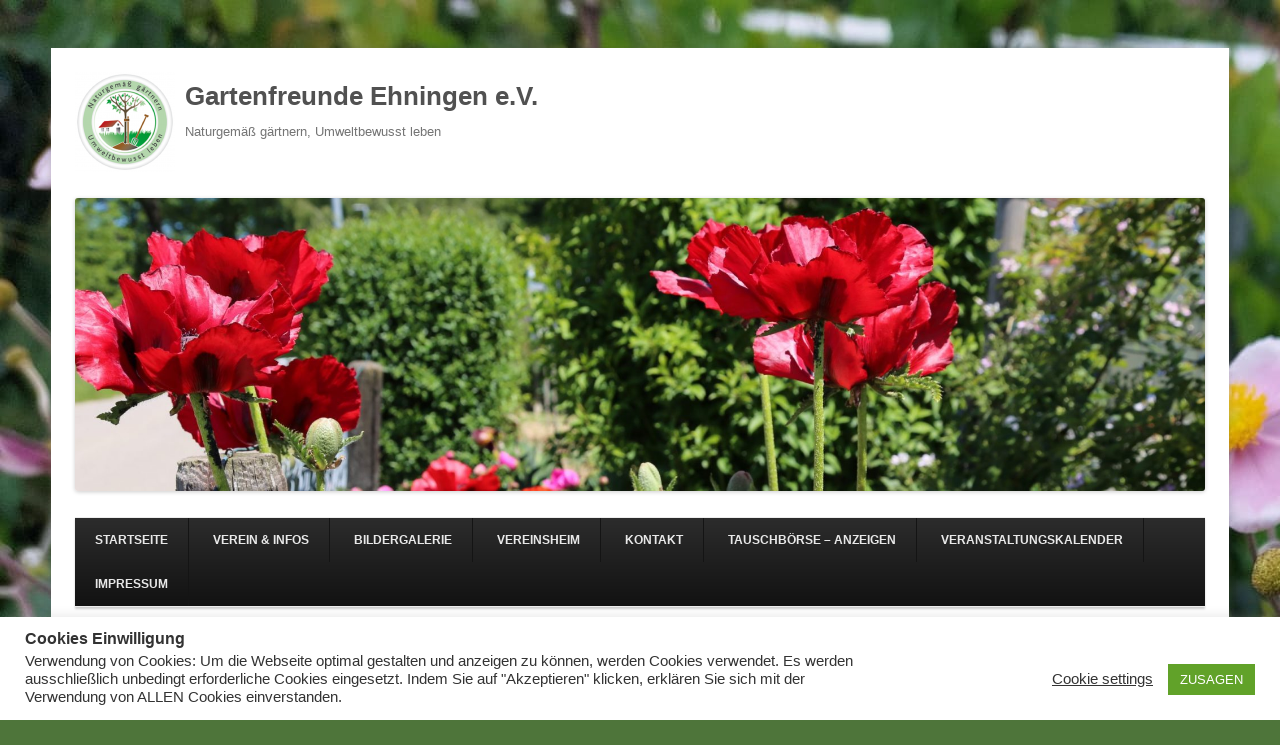

--- FILE ---
content_type: text/html; charset=UTF-8
request_url: https://die-gartenfreunde-ehningen.de/category/tippderwoche/
body_size: 21835
content:
<!DOCTYPE html>
<!--[if IE 7]>
<html class="ie ie7" lang="de">
<![endif]-->
<!--[if IE 8]>
<html class="ie ie8" lang="de">
<![endif]-->
<!--[if !(IE 7) | !(IE 8)  ]><!-->
<html lang="de">
<!--<![endif]-->
<head>
	<meta charset="UTF-8" />
	<meta name="viewport" content="width=device-width" />
	<title>Tipp der Woche | Gartenfreunde Ehningen e.V.</title>
	<link rel="profile" href="http://gmpg.org/xfn/11" />
	<link rel="pingback" href="https://die-gartenfreunde-ehningen.de/xmlrpc.php" />
<!--[if lt IE 9]>
<script src="https://die-gartenfreunde-ehningen.de/wp-content/themes/techism/assets/js/html5.js" type="text/javascript"></script>
<![endif]-->
<title>Tipp der Woche &#8211; Gartenfreunde Ehningen e.V.</title>
<meta name='robots' content='max-image-preview:large' />
<link rel="alternate" type="application/rss+xml" title="Gartenfreunde Ehningen e.V. &raquo; Feed" href="https://die-gartenfreunde-ehningen.de/feed/" />
<link rel="alternate" type="application/rss+xml" title="Gartenfreunde Ehningen e.V. &raquo; Kommentar-Feed" href="https://die-gartenfreunde-ehningen.de/comments/feed/" />
<link rel="alternate" type="text/calendar" title="Gartenfreunde Ehningen e.V. &raquo; iCal Feed" href="https://die-gartenfreunde-ehningen.de/events/?ical=1" />
<link rel="alternate" type="application/rss+xml" title="Gartenfreunde Ehningen e.V. &raquo; Tipp der Woche Kategorie-Feed" href="https://die-gartenfreunde-ehningen.de/category/tippderwoche/feed/" />
<style id='wp-img-auto-sizes-contain-inline-css' type='text/css'>
img:is([sizes=auto i],[sizes^="auto," i]){contain-intrinsic-size:3000px 1500px}
/*# sourceURL=wp-img-auto-sizes-contain-inline-css */
</style>
<link rel='stylesheet' id='cf7ic_style-css' href='https://die-gartenfreunde-ehningen.de/wp-content/plugins/contact-form-7-image-captcha/css/cf7ic-style.css?ver=3.3.7' type='text/css' media='all' />
<style id='wp-emoji-styles-inline-css' type='text/css'>

	img.wp-smiley, img.emoji {
		display: inline !important;
		border: none !important;
		box-shadow: none !important;
		height: 1em !important;
		width: 1em !important;
		margin: 0 0.07em !important;
		vertical-align: -0.1em !important;
		background: none !important;
		padding: 0 !important;
	}
/*# sourceURL=wp-emoji-styles-inline-css */
</style>
<link rel='stylesheet' id='wp-block-library-css' href='https://die-gartenfreunde-ehningen.de/wp-includes/css/dist/block-library/style.min.css?ver=6.9' type='text/css' media='all' />
<style id='wp-block-archives-inline-css' type='text/css'>
.wp-block-archives{box-sizing:border-box}.wp-block-archives-dropdown label{display:block}
/*# sourceURL=https://die-gartenfreunde-ehningen.de/wp-includes/blocks/archives/style.min.css */
</style>
<style id='wp-block-columns-inline-css' type='text/css'>
.wp-block-columns{box-sizing:border-box;display:flex;flex-wrap:wrap!important}@media (min-width:782px){.wp-block-columns{flex-wrap:nowrap!important}}.wp-block-columns{align-items:normal!important}.wp-block-columns.are-vertically-aligned-top{align-items:flex-start}.wp-block-columns.are-vertically-aligned-center{align-items:center}.wp-block-columns.are-vertically-aligned-bottom{align-items:flex-end}@media (max-width:781px){.wp-block-columns:not(.is-not-stacked-on-mobile)>.wp-block-column{flex-basis:100%!important}}@media (min-width:782px){.wp-block-columns:not(.is-not-stacked-on-mobile)>.wp-block-column{flex-basis:0;flex-grow:1}.wp-block-columns:not(.is-not-stacked-on-mobile)>.wp-block-column[style*=flex-basis]{flex-grow:0}}.wp-block-columns.is-not-stacked-on-mobile{flex-wrap:nowrap!important}.wp-block-columns.is-not-stacked-on-mobile>.wp-block-column{flex-basis:0;flex-grow:1}.wp-block-columns.is-not-stacked-on-mobile>.wp-block-column[style*=flex-basis]{flex-grow:0}:where(.wp-block-columns){margin-bottom:1.75em}:where(.wp-block-columns.has-background){padding:1.25em 2.375em}.wp-block-column{flex-grow:1;min-width:0;overflow-wrap:break-word;word-break:break-word}.wp-block-column.is-vertically-aligned-top{align-self:flex-start}.wp-block-column.is-vertically-aligned-center{align-self:center}.wp-block-column.is-vertically-aligned-bottom{align-self:flex-end}.wp-block-column.is-vertically-aligned-stretch{align-self:stretch}.wp-block-column.is-vertically-aligned-bottom,.wp-block-column.is-vertically-aligned-center,.wp-block-column.is-vertically-aligned-top{width:100%}
/*# sourceURL=https://die-gartenfreunde-ehningen.de/wp-includes/blocks/columns/style.min.css */
</style>
<style id='wp-block-paragraph-inline-css' type='text/css'>
.is-small-text{font-size:.875em}.is-regular-text{font-size:1em}.is-large-text{font-size:2.25em}.is-larger-text{font-size:3em}.has-drop-cap:not(:focus):first-letter{float:left;font-size:8.4em;font-style:normal;font-weight:100;line-height:.68;margin:.05em .1em 0 0;text-transform:uppercase}body.rtl .has-drop-cap:not(:focus):first-letter{float:none;margin-left:.1em}p.has-drop-cap.has-background{overflow:hidden}:root :where(p.has-background){padding:1.25em 2.375em}:where(p.has-text-color:not(.has-link-color)) a{color:inherit}p.has-text-align-left[style*="writing-mode:vertical-lr"],p.has-text-align-right[style*="writing-mode:vertical-rl"]{rotate:180deg}
/*# sourceURL=https://die-gartenfreunde-ehningen.de/wp-includes/blocks/paragraph/style.min.css */
</style>
<style id='global-styles-inline-css' type='text/css'>
:root{--wp--preset--aspect-ratio--square: 1;--wp--preset--aspect-ratio--4-3: 4/3;--wp--preset--aspect-ratio--3-4: 3/4;--wp--preset--aspect-ratio--3-2: 3/2;--wp--preset--aspect-ratio--2-3: 2/3;--wp--preset--aspect-ratio--16-9: 16/9;--wp--preset--aspect-ratio--9-16: 9/16;--wp--preset--color--black: #000000;--wp--preset--color--cyan-bluish-gray: #abb8c3;--wp--preset--color--white: #ffffff;--wp--preset--color--pale-pink: #f78da7;--wp--preset--color--vivid-red: #cf2e2e;--wp--preset--color--luminous-vivid-orange: #ff6900;--wp--preset--color--luminous-vivid-amber: #fcb900;--wp--preset--color--light-green-cyan: #7bdcb5;--wp--preset--color--vivid-green-cyan: #00d084;--wp--preset--color--pale-cyan-blue: #8ed1fc;--wp--preset--color--vivid-cyan-blue: #0693e3;--wp--preset--color--vivid-purple: #9b51e0;--wp--preset--gradient--vivid-cyan-blue-to-vivid-purple: linear-gradient(135deg,rgb(6,147,227) 0%,rgb(155,81,224) 100%);--wp--preset--gradient--light-green-cyan-to-vivid-green-cyan: linear-gradient(135deg,rgb(122,220,180) 0%,rgb(0,208,130) 100%);--wp--preset--gradient--luminous-vivid-amber-to-luminous-vivid-orange: linear-gradient(135deg,rgb(252,185,0) 0%,rgb(255,105,0) 100%);--wp--preset--gradient--luminous-vivid-orange-to-vivid-red: linear-gradient(135deg,rgb(255,105,0) 0%,rgb(207,46,46) 100%);--wp--preset--gradient--very-light-gray-to-cyan-bluish-gray: linear-gradient(135deg,rgb(238,238,238) 0%,rgb(169,184,195) 100%);--wp--preset--gradient--cool-to-warm-spectrum: linear-gradient(135deg,rgb(74,234,220) 0%,rgb(151,120,209) 20%,rgb(207,42,186) 40%,rgb(238,44,130) 60%,rgb(251,105,98) 80%,rgb(254,248,76) 100%);--wp--preset--gradient--blush-light-purple: linear-gradient(135deg,rgb(255,206,236) 0%,rgb(152,150,240) 100%);--wp--preset--gradient--blush-bordeaux: linear-gradient(135deg,rgb(254,205,165) 0%,rgb(254,45,45) 50%,rgb(107,0,62) 100%);--wp--preset--gradient--luminous-dusk: linear-gradient(135deg,rgb(255,203,112) 0%,rgb(199,81,192) 50%,rgb(65,88,208) 100%);--wp--preset--gradient--pale-ocean: linear-gradient(135deg,rgb(255,245,203) 0%,rgb(182,227,212) 50%,rgb(51,167,181) 100%);--wp--preset--gradient--electric-grass: linear-gradient(135deg,rgb(202,248,128) 0%,rgb(113,206,126) 100%);--wp--preset--gradient--midnight: linear-gradient(135deg,rgb(2,3,129) 0%,rgb(40,116,252) 100%);--wp--preset--font-size--small: 13px;--wp--preset--font-size--medium: 20px;--wp--preset--font-size--large: 36px;--wp--preset--font-size--x-large: 42px;--wp--preset--spacing--20: 0.44rem;--wp--preset--spacing--30: 0.67rem;--wp--preset--spacing--40: 1rem;--wp--preset--spacing--50: 1.5rem;--wp--preset--spacing--60: 2.25rem;--wp--preset--spacing--70: 3.38rem;--wp--preset--spacing--80: 5.06rem;--wp--preset--shadow--natural: 6px 6px 9px rgba(0, 0, 0, 0.2);--wp--preset--shadow--deep: 12px 12px 50px rgba(0, 0, 0, 0.4);--wp--preset--shadow--sharp: 6px 6px 0px rgba(0, 0, 0, 0.2);--wp--preset--shadow--outlined: 6px 6px 0px -3px rgb(255, 255, 255), 6px 6px rgb(0, 0, 0);--wp--preset--shadow--crisp: 6px 6px 0px rgb(0, 0, 0);}:where(.is-layout-flex){gap: 0.5em;}:where(.is-layout-grid){gap: 0.5em;}body .is-layout-flex{display: flex;}.is-layout-flex{flex-wrap: wrap;align-items: center;}.is-layout-flex > :is(*, div){margin: 0;}body .is-layout-grid{display: grid;}.is-layout-grid > :is(*, div){margin: 0;}:where(.wp-block-columns.is-layout-flex){gap: 2em;}:where(.wp-block-columns.is-layout-grid){gap: 2em;}:where(.wp-block-post-template.is-layout-flex){gap: 1.25em;}:where(.wp-block-post-template.is-layout-grid){gap: 1.25em;}.has-black-color{color: var(--wp--preset--color--black) !important;}.has-cyan-bluish-gray-color{color: var(--wp--preset--color--cyan-bluish-gray) !important;}.has-white-color{color: var(--wp--preset--color--white) !important;}.has-pale-pink-color{color: var(--wp--preset--color--pale-pink) !important;}.has-vivid-red-color{color: var(--wp--preset--color--vivid-red) !important;}.has-luminous-vivid-orange-color{color: var(--wp--preset--color--luminous-vivid-orange) !important;}.has-luminous-vivid-amber-color{color: var(--wp--preset--color--luminous-vivid-amber) !important;}.has-light-green-cyan-color{color: var(--wp--preset--color--light-green-cyan) !important;}.has-vivid-green-cyan-color{color: var(--wp--preset--color--vivid-green-cyan) !important;}.has-pale-cyan-blue-color{color: var(--wp--preset--color--pale-cyan-blue) !important;}.has-vivid-cyan-blue-color{color: var(--wp--preset--color--vivid-cyan-blue) !important;}.has-vivid-purple-color{color: var(--wp--preset--color--vivid-purple) !important;}.has-black-background-color{background-color: var(--wp--preset--color--black) !important;}.has-cyan-bluish-gray-background-color{background-color: var(--wp--preset--color--cyan-bluish-gray) !important;}.has-white-background-color{background-color: var(--wp--preset--color--white) !important;}.has-pale-pink-background-color{background-color: var(--wp--preset--color--pale-pink) !important;}.has-vivid-red-background-color{background-color: var(--wp--preset--color--vivid-red) !important;}.has-luminous-vivid-orange-background-color{background-color: var(--wp--preset--color--luminous-vivid-orange) !important;}.has-luminous-vivid-amber-background-color{background-color: var(--wp--preset--color--luminous-vivid-amber) !important;}.has-light-green-cyan-background-color{background-color: var(--wp--preset--color--light-green-cyan) !important;}.has-vivid-green-cyan-background-color{background-color: var(--wp--preset--color--vivid-green-cyan) !important;}.has-pale-cyan-blue-background-color{background-color: var(--wp--preset--color--pale-cyan-blue) !important;}.has-vivid-cyan-blue-background-color{background-color: var(--wp--preset--color--vivid-cyan-blue) !important;}.has-vivid-purple-background-color{background-color: var(--wp--preset--color--vivid-purple) !important;}.has-black-border-color{border-color: var(--wp--preset--color--black) !important;}.has-cyan-bluish-gray-border-color{border-color: var(--wp--preset--color--cyan-bluish-gray) !important;}.has-white-border-color{border-color: var(--wp--preset--color--white) !important;}.has-pale-pink-border-color{border-color: var(--wp--preset--color--pale-pink) !important;}.has-vivid-red-border-color{border-color: var(--wp--preset--color--vivid-red) !important;}.has-luminous-vivid-orange-border-color{border-color: var(--wp--preset--color--luminous-vivid-orange) !important;}.has-luminous-vivid-amber-border-color{border-color: var(--wp--preset--color--luminous-vivid-amber) !important;}.has-light-green-cyan-border-color{border-color: var(--wp--preset--color--light-green-cyan) !important;}.has-vivid-green-cyan-border-color{border-color: var(--wp--preset--color--vivid-green-cyan) !important;}.has-pale-cyan-blue-border-color{border-color: var(--wp--preset--color--pale-cyan-blue) !important;}.has-vivid-cyan-blue-border-color{border-color: var(--wp--preset--color--vivid-cyan-blue) !important;}.has-vivid-purple-border-color{border-color: var(--wp--preset--color--vivid-purple) !important;}.has-vivid-cyan-blue-to-vivid-purple-gradient-background{background: var(--wp--preset--gradient--vivid-cyan-blue-to-vivid-purple) !important;}.has-light-green-cyan-to-vivid-green-cyan-gradient-background{background: var(--wp--preset--gradient--light-green-cyan-to-vivid-green-cyan) !important;}.has-luminous-vivid-amber-to-luminous-vivid-orange-gradient-background{background: var(--wp--preset--gradient--luminous-vivid-amber-to-luminous-vivid-orange) !important;}.has-luminous-vivid-orange-to-vivid-red-gradient-background{background: var(--wp--preset--gradient--luminous-vivid-orange-to-vivid-red) !important;}.has-very-light-gray-to-cyan-bluish-gray-gradient-background{background: var(--wp--preset--gradient--very-light-gray-to-cyan-bluish-gray) !important;}.has-cool-to-warm-spectrum-gradient-background{background: var(--wp--preset--gradient--cool-to-warm-spectrum) !important;}.has-blush-light-purple-gradient-background{background: var(--wp--preset--gradient--blush-light-purple) !important;}.has-blush-bordeaux-gradient-background{background: var(--wp--preset--gradient--blush-bordeaux) !important;}.has-luminous-dusk-gradient-background{background: var(--wp--preset--gradient--luminous-dusk) !important;}.has-pale-ocean-gradient-background{background: var(--wp--preset--gradient--pale-ocean) !important;}.has-electric-grass-gradient-background{background: var(--wp--preset--gradient--electric-grass) !important;}.has-midnight-gradient-background{background: var(--wp--preset--gradient--midnight) !important;}.has-small-font-size{font-size: var(--wp--preset--font-size--small) !important;}.has-medium-font-size{font-size: var(--wp--preset--font-size--medium) !important;}.has-large-font-size{font-size: var(--wp--preset--font-size--large) !important;}.has-x-large-font-size{font-size: var(--wp--preset--font-size--x-large) !important;}
:where(.wp-block-columns.is-layout-flex){gap: 2em;}:where(.wp-block-columns.is-layout-grid){gap: 2em;}
/*# sourceURL=global-styles-inline-css */
</style>
<style id='core-block-supports-inline-css' type='text/css'>
.wp-container-core-columns-is-layout-9d6595d7{flex-wrap:nowrap;}
/*# sourceURL=core-block-supports-inline-css */
</style>

<style id='classic-theme-styles-inline-css' type='text/css'>
/*! This file is auto-generated */
.wp-block-button__link{color:#fff;background-color:#32373c;border-radius:9999px;box-shadow:none;text-decoration:none;padding:calc(.667em + 2px) calc(1.333em + 2px);font-size:1.125em}.wp-block-file__button{background:#32373c;color:#fff;text-decoration:none}
/*# sourceURL=/wp-includes/css/classic-themes.min.css */
</style>
<link rel='stylesheet' id='page-visit-counter-pro-css' href='https://die-gartenfreunde-ehningen.de/wp-content/plugins/page-visit-counter/public/css/page-visit-counter-public.css?ver=6.0.8' type='text/css' media='all' />
<link rel='stylesheet' id='contact-form-7-css' href='https://die-gartenfreunde-ehningen.de/wp-content/plugins/contact-form-7/includes/css/styles.css?ver=6.1.4' type='text/css' media='all' />
<link rel='stylesheet' id='cookie-law-info-css' href='https://die-gartenfreunde-ehningen.de/wp-content/plugins/cookie-law-info/legacy/public/css/cookie-law-info-public.css?ver=3.3.9.1' type='text/css' media='all' />
<link rel='stylesheet' id='cookie-law-info-gdpr-css' href='https://die-gartenfreunde-ehningen.de/wp-content/plugins/cookie-law-info/legacy/public/css/cookie-law-info-gdpr.css?ver=3.3.9.1' type='text/css' media='all' />
<link rel='stylesheet' id='techism-style-css' href='https://die-gartenfreunde-ehningen.de/wp-content/themes/techism/style.css?ver=6.9' type='text/css' media='all' />
<link rel='stylesheet' id='techism-icon-fonts-css' href='https://die-gartenfreunde-ehningen.de/wp-content/themes/techism/assets/css/genericons.css?ver=6.9' type='text/css' media='all' />
<link rel='stylesheet' id='newsletter-css' href='https://die-gartenfreunde-ehningen.de/wp-content/plugins/newsletter/style.css?ver=9.1.1' type='text/css' media='all' />
<link rel='stylesheet' id='awpcp-font-awesome-css' href='https://die-gartenfreunde-ehningen.de/wp-content/plugins/another-wordpress-classifieds-plugin/resources/vendors/fontawesome/css/all.min.css?ver=5.2.0' type='text/css' media='all' />
<link rel='stylesheet' id='awpcp-frontend-style-css' href='https://die-gartenfreunde-ehningen.de/wp-content/plugins/another-wordpress-classifieds-plugin/resources/css/awpcpstyle.css?ver=4.4.3' type='text/css' media='all' />
<script type="text/javascript" src="https://die-gartenfreunde-ehningen.de/wp-includes/js/jquery/jquery.min.js?ver=3.7.1" id="jquery-core-js"></script>
<script type="text/javascript" src="https://die-gartenfreunde-ehningen.de/wp-includes/js/jquery/jquery-migrate.min.js?ver=3.4.1" id="jquery-migrate-js"></script>
<script type="text/javascript" src="https://die-gartenfreunde-ehningen.de/wp-content/plugins/page-visit-counter/public/js/page-visit-counter-public.js?ver=6.0.8" id="page-visit-counter-pro-js"></script>
<script type="text/javascript" id="cookie-law-info-js-extra">
/* <![CDATA[ */
var Cli_Data = {"nn_cookie_ids":[],"cookielist":[],"non_necessary_cookies":[],"ccpaEnabled":"","ccpaRegionBased":"","ccpaBarEnabled":"","strictlyEnabled":["necessary","obligatoire"],"ccpaType":"gdpr","js_blocking":"1","custom_integration":"","triggerDomRefresh":"","secure_cookies":""};
var cli_cookiebar_settings = {"animate_speed_hide":"500","animate_speed_show":"500","background":"#FFF","border":"#b1a6a6c2","border_on":"","button_1_button_colour":"#61a229","button_1_button_hover":"#4e8221","button_1_link_colour":"#fff","button_1_as_button":"1","button_1_new_win":"","button_2_button_colour":"#333","button_2_button_hover":"#292929","button_2_link_colour":"#444","button_2_as_button":"","button_2_hidebar":"","button_3_button_colour":"#3566bb","button_3_button_hover":"#2a5296","button_3_link_colour":"#fff","button_3_as_button":"1","button_3_new_win":"","button_4_button_colour":"#000","button_4_button_hover":"#000000","button_4_link_colour":"#333333","button_4_as_button":"","button_7_button_colour":"#61a229","button_7_button_hover":"#4e8221","button_7_link_colour":"#fff","button_7_as_button":"1","button_7_new_win":"","font_family":"inherit","header_fix":"","notify_animate_hide":"1","notify_animate_show":"","notify_div_id":"#cookie-law-info-bar","notify_position_horizontal":"right","notify_position_vertical":"bottom","scroll_close":"","scroll_close_reload":"","accept_close_reload":"","reject_close_reload":"","showagain_tab":"","showagain_background":"#fff","showagain_border":"#000","showagain_div_id":"#cookie-law-info-again","showagain_x_position":"100px","text":"#333333","show_once_yn":"","show_once":"10000","logging_on":"","as_popup":"","popup_overlay":"1","bar_heading_text":"Cookies Einwilligung","cookie_bar_as":"banner","popup_showagain_position":"bottom-right","widget_position":"left"};
var log_object = {"ajax_url":"https://die-gartenfreunde-ehningen.de/wp-admin/admin-ajax.php"};
//# sourceURL=cookie-law-info-js-extra
/* ]]> */
</script>
<script type="text/javascript" src="https://die-gartenfreunde-ehningen.de/wp-content/plugins/cookie-law-info/legacy/public/js/cookie-law-info-public.js?ver=3.3.9.1" id="cookie-law-info-js"></script>
<script type="text/javascript" src="https://die-gartenfreunde-ehningen.de/wp-content/themes/techism/assets/js/custom.js?ver=6.9" id="custom-script-js"></script>
<link rel="https://api.w.org/" href="https://die-gartenfreunde-ehningen.de/wp-json/" /><link rel="alternate" title="JSON" type="application/json" href="https://die-gartenfreunde-ehningen.de/wp-json/wp/v2/categories/3" /><link rel="EditURI" type="application/rsd+xml" title="RSD" href="https://die-gartenfreunde-ehningen.de/xmlrpc.php?rsd" />
<meta name="generator" content="WordPress 6.9" />
<meta name="tec-api-version" content="v1"><meta name="tec-api-origin" content="https://die-gartenfreunde-ehningen.de"><link rel="alternate" href="https://die-gartenfreunde-ehningen.de/wp-json/tribe/events/v1/" />
<style type="text/css" id="custom-background-css">
body.custom-background { background-color: #4e753a; background-image: url("https://die-gartenfreunde-ehningen.de/wp-content/uploads/2025/09/WhatsApp-Image-2025-09-14-at-10.44.28-2.jpeg"); background-position: left top; background-size: auto; background-repeat: repeat; background-attachment: scroll; }
</style>
	<link rel="icon" href="https://die-gartenfreunde-ehningen.de/wp-content/uploads/2021/02/cropped-logo512-32x32.png" sizes="32x32" />
<link rel="icon" href="https://die-gartenfreunde-ehningen.de/wp-content/uploads/2021/02/cropped-logo512-192x192.png" sizes="192x192" />
<link rel="apple-touch-icon" href="https://die-gartenfreunde-ehningen.de/wp-content/uploads/2021/02/cropped-logo512-180x180.png" />
<meta name="msapplication-TileImage" content="https://die-gartenfreunde-ehningen.de/wp-content/uploads/2021/02/cropped-logo512-270x270.png" />
		<style type="text/css" id="wp-custom-css">
			/* Remove meta data */
.entry-meta .byline, .entry-meta .cat-links { display: none; }
.meta-single .author {display:none;}
.meta-single {display: none;}
		</style>
		</head>

<body class="archive category category-tippderwoche category-3 custom-background wp-custom-logo wp-theme-techism tribe-no-js modula-best-grid-gallery">
<div id="page" class="hfeed site">
	<header id="masthead" class="site-header" role="banner">
		<hgroup>
			<a href="https://die-gartenfreunde-ehningen.de/" class="custom-logo-link" rel="home"><img width="100" height="100" src="https://die-gartenfreunde-ehningen.de/wp-content/uploads/2021/02/cropped-logo512-1.png" class="custom-logo" alt="Gartenfreunde Ehningen e.V." decoding="async" /></a>			<div class="site-branding-text">
				<h1 class="site-title"><a href="https://die-gartenfreunde-ehningen.de/" title="Gartenfreunde Ehningen e.V." rel="home">Gartenfreunde Ehningen e.V.</a></h1>
				<h2 class="site-description">Naturgemäß gärtnern, Umweltbewusst leben</h2>
			</div>
		</hgroup>
					<a href="https://die-gartenfreunde-ehningen.de/"><img src="https://die-gartenfreunde-ehningen.de/wp-content/uploads/2021/02/cropped-IMG_0396-scaled-1.jpg" class="header-image" width="2000" height="519" alt="" /></a>
		
		<nav id="site-navigation" class="main-navigation" role="navigation">
			<h3 class="menu-toggle">Menü</h3>
			<a class="assistive-text" href="#content" title="Zum Inhalt springen">Zum Inhalt springen</a>
			<div class="menu-hauptmenue-container"><ul id="menu-hauptmenue" class="nav-menu"><li id="menu-item-25" class="menu-item menu-item-type-custom menu-item-object-custom menu-item-home menu-item-25"><a href="https://die-gartenfreunde-ehningen.de/">Startseite</a></li>
<li id="menu-item-132" class="menu-item menu-item-type-custom menu-item-object-custom menu-item-has-children menu-item-132"><a href="#">Verein &#038; Infos</a>
<ul class="sub-menu">
	<li id="menu-item-130" class="menu-item menu-item-type-post_type menu-item-object-page menu-item-130"><a href="https://die-gartenfreunde-ehningen.de/ueber-uns/">Über uns</a></li>
	<li id="menu-item-137" class="menu-item menu-item-type-post_type menu-item-object-page menu-item-137"><a href="https://die-gartenfreunde-ehningen.de/chronik/">Chronik</a></li>
	<li id="menu-item-283" class="menu-item menu-item-type-post_type menu-item-object-page menu-item-283"><a href="https://die-gartenfreunde-ehningen.de/partner/">Partner</a></li>
	<li id="menu-item-1702" class="menu-item menu-item-type-post_type menu-item-object-page menu-item-1702"><a href="https://die-gartenfreunde-ehningen.de/informationen-und-links-zum-verein-und-gaertnern/">Informationen</a></li>
</ul>
</li>
<li id="menu-item-127" class="menu-item menu-item-type-custom menu-item-object-custom menu-item-has-children menu-item-127"><a href="#">Bildergalerie</a>
<ul class="sub-menu">
	<li id="menu-item-2343" class="menu-item menu-item-type-post_type menu-item-object-page menu-item-2343"><a href="https://die-gartenfreunde-ehningen.de/ein-ausflug-zum-gartenschau-in-freudenstadt-baiersbronn/">Ein Ausflug zum Gartenschau in Freudenstadt &amp; Baiersbronn</a></li>
	<li id="menu-item-2309" class="menu-item menu-item-type-post_type menu-item-object-page menu-item-2309"><a href="https://die-gartenfreunde-ehningen.de/vatertag-hocketse-2025/">Vatertag Hocketse 2025</a></li>
	<li id="menu-item-2290" class="menu-item menu-item-type-post_type menu-item-object-page menu-item-2290"><a href="https://die-gartenfreunde-ehningen.de/waldkindergarten-besuch-ein-besonderer-tag-bei-den-gartenfreunden/">Waldkindergarten Besuch – Ein besonderer Tag bei den Gartenfreunden</a></li>
	<li id="menu-item-2187" class="menu-item menu-item-type-post_type menu-item-object-page menu-item-2187"><a href="https://die-gartenfreunde-ehningen.de/mitgliederversammlung-2025/">Mitgliederversammlung 2025</a></li>
	<li id="menu-item-2021" class="menu-item menu-item-type-post_type menu-item-object-page menu-item-2021"><a href="https://die-gartenfreunde-ehningen.de/sommerferienprogramm-2024/">Sommerferienprogramm 2024</a></li>
	<li id="menu-item-1941" class="menu-item menu-item-type-post_type menu-item-object-page menu-item-1941"><a href="https://die-gartenfreunde-ehningen.de/landesgartenschau-2024-in-wangenallgaeu-noch-bis-6-10-2024/">Landesgartenschau 2024 in Wangen (Allgäu) noch bis 6.10.2024</a></li>
	<li id="menu-item-1268" class="menu-item menu-item-type-post_type menu-item-object-page menu-item-1268"><a href="https://die-gartenfreunde-ehningen.de/paechterfest-zum-75-jaehringen-jubilaeum/">Pächterfest zum 75-jähringen Jubiläum</a></li>
	<li id="menu-item-160" class="menu-item menu-item-type-post_type menu-item-object-page menu-item-160"><a href="https://die-gartenfreunde-ehningen.de/begegnungscafe/">Eine Reise in die Vergangenheit…</a></li>
	<li id="menu-item-1271" class="menu-item menu-item-type-custom menu-item-object-custom menu-item-has-children menu-item-1271"><a href="#">Archiv</a>
	<ul class="sub-menu">
		<li id="menu-item-1267" class="menu-item menu-item-type-post_type menu-item-object-page menu-item-1267"><a href="https://die-gartenfreunde-ehningen.de/sommerferienprogramm-2022-bei-den-gartenfreunden/">Sommerferienprogramm 2022</a></li>
		<li id="menu-item-728" class="menu-item menu-item-type-post_type menu-item-object-page menu-item-728"><a href="https://die-gartenfreunde-ehningen.de/sommerferienprogramm-2021/">Sommerferienprogramm 2021</a></li>
		<li id="menu-item-731" class="menu-item menu-item-type-post_type menu-item-object-page menu-item-731"><a href="https://die-gartenfreunde-ehningen.de/gelungenes-paechterfest/">Gelungenes Pächterfest!</a></li>
		<li id="menu-item-28" class="menu-item menu-item-type-post_type menu-item-object-page menu-item-28"><a href="https://die-gartenfreunde-ehningen.de/fruehling/">Frühling</a></li>
		<li id="menu-item-40" class="menu-item menu-item-type-post_type menu-item-object-page menu-item-40"><a href="https://die-gartenfreunde-ehningen.de/sommer/">Sommer</a></li>
		<li id="menu-item-39" class="menu-item menu-item-type-post_type menu-item-object-page menu-item-39"><a href="https://die-gartenfreunde-ehningen.de/herbst/">Herbst</a></li>
		<li id="menu-item-29" class="menu-item menu-item-type-post_type menu-item-object-page menu-item-29"><a href="https://die-gartenfreunde-ehningen.de/winter/">Winter</a></li>
		<li id="menu-item-257" class="menu-item menu-item-type-post_type menu-item-object-page menu-item-257"><a href="https://die-gartenfreunde-ehningen.de/erntedank/">Erntedank 2020</a></li>
	</ul>
</li>
</ul>
</li>
<li id="menu-item-270" class="menu-item menu-item-type-post_type menu-item-object-page menu-item-270"><a href="https://die-gartenfreunde-ehningen.de/vereinsheim/">Vereinsheim</a></li>
<li id="menu-item-376" class="menu-item menu-item-type-custom menu-item-object-custom menu-item-376"><a href="https://die-gartenfreunde-ehningen.de/kontakt">Kontakt</a></li>
<li id="menu-item-804" class="menu-item menu-item-type-post_type menu-item-object-page menu-item-has-children menu-item-804"><a href="https://die-gartenfreunde-ehningen.de/gartenfreunde-anzeigen/">Tauschbörse – Anzeigen</a>
<ul class="sub-menu">
	<li id="menu-item-805" class="menu-item menu-item-type-post_type menu-item-object-page menu-item-805"><a href="https://die-gartenfreunde-ehningen.de/gartenfreunde-anzeigen/suche-in-anzeigen/">Suche in Anzeigen</a></li>
	<li id="menu-item-807" class="menu-item menu-item-type-post_type menu-item-object-page menu-item-807"><a href="https://die-gartenfreunde-ehningen.de/gartenfreunde-anzeigen/anzeige-aufgeben/">Anzeige aufgeben</a></li>
	<li id="menu-item-806" class="menu-item menu-item-type-post_type menu-item-object-page menu-item-806"><a href="https://die-gartenfreunde-ehningen.de/gartenfreunde-anzeigen/in-anzeigen-stoebern/">In Anzeigen stöbern.</a></li>
</ul>
</li>
<li id="menu-item-903" class="menu-item menu-item-type-custom menu-item-object-custom menu-item-903"><a href="https://die-gartenfreunde-ehningen.de/events/">Veranstaltungskalender</a></li>
<li id="menu-item-383" class="menu-item menu-item-type-custom menu-item-object-custom menu-item-383"><a href="https://die-gartenfreunde-ehningen.de/impressum">Impressum</a></li>
</ul></div>		</nav><!-- #site-navigation -->

	</header><!-- #masthead -->

	<div id="main" class="wrapper">
	<section id="primary" class="site-content">
		<div id="content" role="main">

					<header class="archive-header">
				<h1 class="archive-title">Archiv der Kategorie: <span>Tipp der Woche</span></h1>

						</header><!-- .archive-header -->

			
	<article id="post-2803" class="post-2803 post type-post status-publish format-standard hentry category-tippderwoche">
				
		<header class="entry-header">
			
			<h1 class="entry-title"><a href="https://die-gartenfreunde-ehningen.de/2026/01/14/die-neue-haus-und-garten-zeitschrift-01-2026/" title="Permanentlink zu &#8211; Die neue Haus und Garten Zeitschrift 01/2026" rel="bookmark">&#8211; Die neue Haus und Garten Zeitschrift 01/2026</a></h1>
			
			
		<div class="entry-meta">
					Posted on <a href="https://die-gartenfreunde-ehningen.de/2026/01/14/die-neue-haus-und-garten-zeitschrift-01-2026/" title="22:28" rel="bookmark"><time class="entry-date updated" datetime="2026-01-14T22:28:02+01:00">14. Januar 2026</time></a>				
					<span class="byline"> von <span class="author vcard"><a class="url fn n" href="https://die-gartenfreunde-ehningen.de/author/marie-amelie/" title="Alle Beiträge von Marie-Amelie Masnou anzeigen" rel="author">Marie-Amelie Masnou</a></span></span>				</div><!-- .entry-meta -->
				
		</header><!-- .entry-header -->
		
		<div class="entry-thumbnail">
					</div>
	<div class="entry-content">
			<p>Die neue Haus und Garten Zeitschrift wartet auf euch im Garten mit wichtigen Themen 🍀</p>
 
		<a class="readmore more-link" href="https://die-gartenfreunde-ehningen.de/2026/01/14/die-neue-haus-und-garten-zeitschrift-01-2026/" title="&#8211; Die neue Haus und Garten Zeitschrift 01/2026">Weiterlesen</a>					</div><!-- .entry-content -->

	<footer class="entry-meta">
										<span class="cat-links">
				Veröffentlicht in <a href="https://die-gartenfreunde-ehningen.de/category/tippderwoche/" rel="category tag">Tipp der Woche</a>			</span>
							
				<span class="sep"> | </span>
		<span class="comments-link"><a href="https://die-gartenfreunde-ehningen.de/2026/01/14/die-neue-haus-und-garten-zeitschrift-01-2026/#respond">Hinterlasse einen Kommentar</a></span>
		<span class="sep"> | </span>
		
			</footer><!-- .entry-meta -->
	</article><!-- #post -->

	<article id="post-2382" class="post-2382 post type-post status-publish format-standard hentry category-tippderwoche category-tipp-des-monats">
				
		<header class="entry-header">
			
			<h1 class="entry-title"><a href="https://die-gartenfreunde-ehningen.de/2025/09/02/stammtisch-der-gartenfreunde/" title="Permanentlink zu &#8211; Stammtisch der Gartenfreunde" rel="bookmark">&#8211; Stammtisch der Gartenfreunde</a></h1>
			
			
		<div class="entry-meta">
					Posted on <a href="https://die-gartenfreunde-ehningen.de/2025/09/02/stammtisch-der-gartenfreunde/" title="21:07" rel="bookmark"><time class="entry-date updated" datetime="2025-09-02T21:07:04+02:00">2. September 2025</time></a>				
					<span class="byline"> von <span class="author vcard"><a class="url fn n" href="https://die-gartenfreunde-ehningen.de/author/marie-amelie/" title="Alle Beiträge von Marie-Amelie Masnou anzeigen" rel="author">Marie-Amelie Masnou</a></span></span>				</div><!-- .entry-meta -->
				
		</header><!-- .entry-header -->
		
		<div class="entry-thumbnail">
					</div>
	<div class="entry-content">
			<p>Unser monatlicher Stammtisch der Gartenfreunde findet am kommenden Samstag, dem 6. September, um 18 Uhr in der Vereinsgaststätte Eschbachstüble statt. Es wird im Vorfeld einen Tisch reserviert. Herzlich eingeladen sind [&hellip;]</p>
 
		<a class="readmore more-link" href="https://die-gartenfreunde-ehningen.de/2025/09/02/stammtisch-der-gartenfreunde/" title="&#8211; Stammtisch der Gartenfreunde">Weiterlesen</a>					</div><!-- .entry-content -->

	<footer class="entry-meta">
										<span class="cat-links">
				Veröffentlicht in <a href="https://die-gartenfreunde-ehningen.de/category/tippderwoche/" rel="category tag">Tipp der Woche</a>, <a href="https://die-gartenfreunde-ehningen.de/category/tipp-des-monats/" rel="category tag">Tipp des Monats</a>			</span>
							
				<span class="sep"> | </span>
		<span class="comments-link"><a href="https://die-gartenfreunde-ehningen.de/2025/09/02/stammtisch-der-gartenfreunde/#respond">Hinterlasse einen Kommentar</a></span>
		<span class="sep"> | </span>
		
			</footer><!-- .entry-meta -->
	</article><!-- #post -->

	<article id="post-2122" class="post-2122 post type-post status-publish format-standard hentry category-allgemein category-tippderwoche">
				
		<header class="entry-header">
			
			<h1 class="entry-title"><a href="https://die-gartenfreunde-ehningen.de/2025/02/16/kalendar-2025-zum-runterladen/" title="Permanentlink zu &#8211; Kalendar 2025 zum runterladen" rel="bookmark">&#8211; Kalendar 2025 zum runterladen</a></h1>
			
			
		<div class="entry-meta">
					Posted on <a href="https://die-gartenfreunde-ehningen.de/2025/02/16/kalendar-2025-zum-runterladen/" title="9:20" rel="bookmark"><time class="entry-date updated" datetime="2025-02-16T09:20:43+01:00">16. Februar 2025</time></a>				
					<span class="byline"> von <span class="author vcard"><a class="url fn n" href="https://die-gartenfreunde-ehningen.de/author/marie-amelie/" title="Alle Beiträge von Marie-Amelie Masnou anzeigen" rel="author">Marie-Amelie Masnou</a></span></span>				</div><!-- .entry-meta -->
				
		</header><!-- .entry-header -->
		
		<div class="entry-thumbnail">
					</div>
	<div class="entry-content">
			<p>Der Veranstaltungskalender für das Jahr ist online und steht hier im PDF-Format zum Selbstausdrucken zur Verfügung. Auf Wunsch kannst du den Kalender auf der Website aufrufen und die Termine automatisch [&hellip;]</p>
 
		<a class="readmore more-link" href="https://die-gartenfreunde-ehningen.de/2025/02/16/kalendar-2025-zum-runterladen/" title="&#8211; Kalendar 2025 zum runterladen">Weiterlesen</a>					</div><!-- .entry-content -->

	<footer class="entry-meta">
										<span class="cat-links">
				Veröffentlicht in <a href="https://die-gartenfreunde-ehningen.de/category/allgemein/" rel="category tag">Allgemein</a>, <a href="https://die-gartenfreunde-ehningen.de/category/tippderwoche/" rel="category tag">Tipp der Woche</a>			</span>
							
				<span class="sep"> | </span>
		<span class="comments-link"><a href="https://die-gartenfreunde-ehningen.de/2025/02/16/kalendar-2025-zum-runterladen/#respond">Hinterlasse einen Kommentar</a></span>
		<span class="sep"> | </span>
		
			</footer><!-- .entry-meta -->
	</article><!-- #post -->

	<article id="post-1772" class="post-1772 post type-post status-publish format-standard hentry category-tippderwoche">
				
		<header class="entry-header">
			
			<h1 class="entry-title"><a href="https://die-gartenfreunde-ehningen.de/2024/07/10/aktuelle-speisekarte-vereinsheim/" title="Permanentlink zu &#8211; Aktuelle Speisekarte Vereinsheim" rel="bookmark">&#8211; Aktuelle Speisekarte Vereinsheim</a></h1>
			
			
		<div class="entry-meta">
					Posted on <a href="https://die-gartenfreunde-ehningen.de/2024/07/10/aktuelle-speisekarte-vereinsheim/" title="0:00" rel="bookmark"><time class="entry-date updated" datetime="2024-07-10T00:00:51+02:00">10. Juli 2024</time></a>				
					<span class="byline"> von <span class="author vcard"><a class="url fn n" href="https://die-gartenfreunde-ehningen.de/author/marie-amelie/" title="Alle Beiträge von Marie-Amelie Masnou anzeigen" rel="author">Marie-Amelie Masnou</a></span></span>				</div><!-- .entry-meta -->
				
		</header><!-- .entry-header -->
		
		<div class="entry-thumbnail">
					</div>
	<div class="entry-content">
			 
		<a class="readmore more-link" href="https://die-gartenfreunde-ehningen.de/2024/07/10/aktuelle-speisekarte-vereinsheim/" title="&#8211; Aktuelle Speisekarte Vereinsheim">Weiterlesen</a>					</div><!-- .entry-content -->

	<footer class="entry-meta">
										<span class="cat-links">
				Veröffentlicht in <a href="https://die-gartenfreunde-ehningen.de/category/tippderwoche/" rel="category tag">Tipp der Woche</a>			</span>
							
				<span class="sep"> | </span>
		<span class="comments-link"><a href="https://die-gartenfreunde-ehningen.de/2024/07/10/aktuelle-speisekarte-vereinsheim/#respond">Hinterlasse einen Kommentar</a></span>
		<span class="sep"> | </span>
		
			</footer><!-- .entry-meta -->
	</article><!-- #post -->

	<article id="post-1368" class="post-1368 post type-post status-publish format-standard hentry category-tippderwoche">
				
		<header class="entry-header">
			
			<h1 class="entry-title"><a href="https://die-gartenfreunde-ehningen.de/2023/02/05/haus-und-garten-verbandszeitschrift/" title="Permanentlink zu &#8211; Haus und Garten Verbandszeitschrift" rel="bookmark">&#8211; Haus und Garten Verbandszeitschrift</a></h1>
			
			
		<div class="entry-meta">
					Posted on <a href="https://die-gartenfreunde-ehningen.de/2023/02/05/haus-und-garten-verbandszeitschrift/" title="9:43" rel="bookmark"><time class="entry-date updated" datetime="2023-02-05T09:43:45+01:00">5. Februar 2023</time></a>				
					<span class="byline"> von <span class="author vcard"><a class="url fn n" href="https://die-gartenfreunde-ehningen.de/author/marie-amelie/" title="Alle Beiträge von Marie-Amelie Masnou anzeigen" rel="author">Marie-Amelie Masnou</a></span></span>				</div><!-- .entry-meta -->
				
		</header><!-- .entry-header -->
		
		<div class="entry-thumbnail">
					</div>
	<div class="entry-content">
			<p>In der Ausgabe 9 der Zeitschrift des Vereins Haus und Garten, die wir alle im Garten erhalten, habe ich einen sehr interessanten Artikel gefunden. Hier ist der Inhalt des Artikels, [&hellip;]</p>
 
		<a class="readmore more-link" href="https://die-gartenfreunde-ehningen.de/2023/02/05/haus-und-garten-verbandszeitschrift/" title="&#8211; Haus und Garten Verbandszeitschrift">Weiterlesen</a>					</div><!-- .entry-content -->

	<footer class="entry-meta">
										<span class="cat-links">
				Veröffentlicht in <a href="https://die-gartenfreunde-ehningen.de/category/tippderwoche/" rel="category tag">Tipp der Woche</a>			</span>
							
				<span class="sep"> | </span>
		<span class="comments-link"><a href="https://die-gartenfreunde-ehningen.de/2023/02/05/haus-und-garten-verbandszeitschrift/#respond">Hinterlasse einen Kommentar</a></span>
		<span class="sep"> | </span>
		
			</footer><!-- .entry-meta -->
	</article><!-- #post -->

	<article id="post-1218" class="post-1218 post type-post status-publish format-standard hentry category-allgemein category-tippderwoche">
				
		<header class="entry-header">
			
			<h1 class="entry-title"><a href="https://die-gartenfreunde-ehningen.de/2022/10/16/brennessel-im-fokus/" title="Permanentlink zu &#8211; Brennessel im Fokus" rel="bookmark">&#8211; Brennessel im Fokus</a></h1>
			
			
		<div class="entry-meta">
					Posted on <a href="https://die-gartenfreunde-ehningen.de/2022/10/16/brennessel-im-fokus/" title="23:30" rel="bookmark"><time class="entry-date updated" datetime="2022-10-16T23:30:49+02:00">16. Oktober 2022</time></a>				
					<span class="byline"> von <span class="author vcard"><a class="url fn n" href="https://die-gartenfreunde-ehningen.de/author/marie-amelie/" title="Alle Beiträge von Marie-Amelie Masnou anzeigen" rel="author">Marie-Amelie Masnou</a></span></span>				</div><!-- .entry-meta -->
				
		</header><!-- .entry-header -->
		
		<div class="entry-thumbnail">
					</div>
	<div class="entry-content">
			<p>Wir alle kennen die Brennnessel als Jauche, weil sie im Garten so nützlich ist. Aber kennen Sie wirklich alle Eigenschaften der Brennnessel? Danke Rosemarie und Günther, dass sie uns auf diesen [&hellip;]</p>
 
		<a class="readmore more-link" href="https://die-gartenfreunde-ehningen.de/2022/10/16/brennessel-im-fokus/" title="&#8211; Brennessel im Fokus">Weiterlesen</a>					</div><!-- .entry-content -->

	<footer class="entry-meta">
										<span class="cat-links">
				Veröffentlicht in <a href="https://die-gartenfreunde-ehningen.de/category/allgemein/" rel="category tag">Allgemein</a>, <a href="https://die-gartenfreunde-ehningen.de/category/tippderwoche/" rel="category tag">Tipp der Woche</a>			</span>
							
				<span class="sep"> | </span>
		<span class="comments-link"><a href="https://die-gartenfreunde-ehningen.de/2022/10/16/brennessel-im-fokus/#respond">Hinterlasse einen Kommentar</a></span>
		<span class="sep"> | </span>
		
			</footer><!-- .entry-meta -->
	</article><!-- #post -->

	<article id="post-929" class="post-929 post type-post status-publish format-aside hentry category-allgemein category-tippderwoche post_format-post-format-aside">
		<div class="aside">
			<h1 class="entry-title"><a href="https://die-gartenfreunde-ehningen.de/2022/06/14/tauschboerse-auf-die-webseite-schon-entdeckt/" rel="bookmark">&#8211; Tauschbörse auf die Webseite schon entdeckt?</a></h1>
			<div class="entry-content">
				
<p>Hast du schon die Tauschbörse auf der Webseite entdeckt?<br>Nutze sie, um Dinge zu tauschen oder zu verschenken, die du nicht mehr brauchst, die aber zu schade zum Wegwerfen sind! Denkt an Nachhaltigkeit und Recycling!</p>



<p>Hier geht es lang zur <a rel="noreferrer noopener" href="https://die-gartenfreunde-ehningen.de/gartenfreunde-anzeigen/" target="_blank">Tauschbörse</a>.</p>
 			</div><!-- .entry-content -->
		</div><!-- .aside -->

		<footer class="entry-meta">
			<a href="https://die-gartenfreunde-ehningen.de/2022/06/14/tauschboerse-auf-die-webseite-schon-entdeckt/" title="Permanentlink zu &#8211; Tauschbörse auf die Webseite schon entdeckt?" rel="bookmark">14. Juni 2022</a>
						<div class="comments-link">
				<a href="https://die-gartenfreunde-ehningen.de/2022/06/14/tauschboerse-auf-die-webseite-schon-entdeckt/#comments">1 Antwort</a>			</div><!-- .comments-link -->
								</footer><!-- .entry-meta -->
	</article><!-- #post -->

	<article id="post-933" class="post-933 post type-post status-publish format-standard hentry category-allgemein category-tippderwoche">
				
		<header class="entry-header">
			
			<h1 class="entry-title"><a href="https://die-gartenfreunde-ehningen.de/2022/06/13/veranstaltungskalender-auf-die-webseite-schon-entdeckt/" title="Permanentlink zu &#8211; Veranstaltungskalender auf die Webseite schon entdeckt?" rel="bookmark">&#8211; Veranstaltungskalender auf die Webseite schon entdeckt?</a></h1>
			
			
		<div class="entry-meta">
					Posted on <a href="https://die-gartenfreunde-ehningen.de/2022/06/13/veranstaltungskalender-auf-die-webseite-schon-entdeckt/" title="18:00" rel="bookmark"><time class="entry-date updated" datetime="2022-06-13T18:00:04+02:00">13. Juni 2022</time></a>				
					<span class="byline"> von <span class="author vcard"><a class="url fn n" href="https://die-gartenfreunde-ehningen.de/author/marie-amelie/" title="Alle Beiträge von Marie-Amelie Masnou anzeigen" rel="author">Marie-Amelie Masnou</a></span></span>				</div><!-- .entry-meta -->
				
		</header><!-- .entry-header -->
		
		<div class="entry-thumbnail">
					</div>
	<div class="entry-content">
			<p>Hast du schon der Veranstaltungskalender auf unsere Webseite entdeckt?Nutze sie, um dich die nächste Termine zu merken! Hier geht es lang zum Veranstaltungskalender.</p>
 
		<a class="readmore more-link" href="https://die-gartenfreunde-ehningen.de/2022/06/13/veranstaltungskalender-auf-die-webseite-schon-entdeckt/" title="&#8211; Veranstaltungskalender auf die Webseite schon entdeckt?">Weiterlesen</a>					</div><!-- .entry-content -->

	<footer class="entry-meta">
										<span class="cat-links">
				Veröffentlicht in <a href="https://die-gartenfreunde-ehningen.de/category/allgemein/" rel="category tag">Allgemein</a>, <a href="https://die-gartenfreunde-ehningen.de/category/tippderwoche/" rel="category tag">Tipp der Woche</a>			</span>
							
				<span class="sep"> | </span>
		<span class="comments-link"><a href="https://die-gartenfreunde-ehningen.de/2022/06/13/veranstaltungskalender-auf-die-webseite-schon-entdeckt/#respond">Hinterlasse einen Kommentar</a></span>
		<span class="sep"> | </span>
		
			</footer><!-- .entry-meta -->
	</article><!-- #post -->

	<article id="post-140" class="post-140 post type-post status-publish format-standard hentry category-tippderwoche">
				
		<header class="entry-header">
			
			<h1 class="entry-title"><a href="https://die-gartenfreunde-ehningen.de/2021/02/15/tipp-der-woche/" title="Permanentlink zu Mehr über Wildpflanzen lernen" rel="bookmark">Mehr über Wildpflanzen lernen</a></h1>
			
			
		<div class="entry-meta">
					Posted on <a href="https://die-gartenfreunde-ehningen.de/2021/02/15/tipp-der-woche/" title="21:15" rel="bookmark"><time class="entry-date updated" datetime="2021-02-15T21:15:11+01:00">15. Februar 2021</time></a>				
					<span class="byline"> von <span class="author vcard"><a class="url fn n" href="https://die-gartenfreunde-ehningen.de/author/marie-amelie/" title="Alle Beiträge von Marie-Amelie Masnou anzeigen" rel="author">Marie-Amelie Masnou</a></span></span>				</div><!-- .entry-meta -->
				
		</header><!-- .entry-header -->
		
		<div class="entry-thumbnail">
					</div>
	<div class="entry-content">
			<p>Wildpflanzen bereichern uns in vielerlei Hinsicht: An erster Stelle soll der Genuss stehen, sowohl beim Sammeln als auch beim Verkosten. [&#8230;] Mehr könnt Ihr auf https://www.campusnatur.de/wildpflanzenschule/ erfahren!</p>
 
		<a class="readmore more-link" href="https://die-gartenfreunde-ehningen.de/2021/02/15/tipp-der-woche/" title="Mehr über Wildpflanzen lernen">Weiterlesen</a>					</div><!-- .entry-content -->

	<footer class="entry-meta">
										<span class="cat-links">
				Veröffentlicht in <a href="https://die-gartenfreunde-ehningen.de/category/tippderwoche/" rel="category tag">Tipp der Woche</a>			</span>
							
				<span class="sep"> | </span>
		<span class="comments-link"><a href="https://die-gartenfreunde-ehningen.de/2021/02/15/tipp-der-woche/#respond">Hinterlasse einen Kommentar</a></span>
		<span class="sep"> | </span>
		
			</footer><!-- .entry-meta -->
	</article><!-- #post -->

		
		</div><!-- #content -->
	</section><!-- #primary -->


	<div id="left-sidebar" class="widget-area" role="complementary">
		
				
		<aside id="recent-posts-2" class="widget widget_recent_entries">
		<hr class="widget-top-hr"><h1 class="widget-title">Neuigkeiten<hr class="widget-below-hr"></h1>
		<ul>
											<li>
					<a href="https://die-gartenfreunde-ehningen.de/2026/01/14/der-garten-im-januar-ruhezeit-mit-kleinen-aufgaben/">&#8211; Der Garten im Januar – Ruhezeit mit kleinen Aufgaben</a>
											<span class="post-date">14. Januar 2026</span>
									</li>
											<li>
					<a href="https://die-gartenfreunde-ehningen.de/2026/01/14/die-neue-haus-und-garten-zeitschrift-01-2026/">&#8211; Die neue Haus und Garten Zeitschrift 01/2026</a>
											<span class="post-date">14. Januar 2026</span>
									</li>
											<li>
					<a href="https://die-gartenfreunde-ehningen.de/2026/01/14/mitgliederversammlung-am-samstag-den-21-03-2026/">&#8211; Mitgliederversammlung am Samstag, den 21.03.2026</a>
											<span class="post-date">14. Januar 2026</span>
									</li>
											<li>
					<a href="https://die-gartenfreunde-ehningen.de/2026/01/14/paechterversammlung-samstag-21-02-2026/">– Pächterversammlung Samstag 21.02.2026</a>
											<span class="post-date">14. Januar 2026</span>
									</li>
											<li>
					<a href="https://die-gartenfreunde-ehningen.de/2026/01/14/frohes-neues-jahr/">&#8211; Frohes Neues Jahr!</a>
											<span class="post-date">14. Januar 2026</span>
									</li>
											<li>
					<a href="https://die-gartenfreunde-ehningen.de/2025/12/22/frohe-weihnachten/">&#8211; Frohe Weihnachten</a>
											<span class="post-date">22. Dezember 2025</span>
									</li>
					</ul>

		</aside><aside id="block-3" class="widget widget_block">
<div class="wp-block-columns is-layout-flex wp-container-core-columns-is-layout-9d6595d7 wp-block-columns-is-layout-flex">
<div class="wp-block-column is-layout-flow wp-block-column-is-layout-flow" style="flex-basis:100%"><div style="font-style:normal;font-weight:600;" class="wp-block-archives-dropdown wp-block-archives has-small-font-size"><label for="wp-block-archives-1" class="wp-block-archives__label">Archiv</label>
		<select id="wp-block-archives-1" name="archive-dropdown">
		<option value="">Monat auswählen</option>	<option value='https://die-gartenfreunde-ehningen.de/2026/01/'> Januar 2026 &nbsp;(5)</option>
	<option value='https://die-gartenfreunde-ehningen.de/2025/12/'> Dezember 2025 &nbsp;(3)</option>
	<option value='https://die-gartenfreunde-ehningen.de/2025/11/'> November 2025 &nbsp;(2)</option>
	<option value='https://die-gartenfreunde-ehningen.de/2025/09/'> September 2025 &nbsp;(6)</option>
	<option value='https://die-gartenfreunde-ehningen.de/2025/07/'> Juli 2025 &nbsp;(4)</option>
	<option value='https://die-gartenfreunde-ehningen.de/2025/06/'> Juni 2025 &nbsp;(4)</option>
	<option value='https://die-gartenfreunde-ehningen.de/2025/05/'> Mai 2025 &nbsp;(5)</option>
	<option value='https://die-gartenfreunde-ehningen.de/2025/04/'> April 2025 &nbsp;(4)</option>
	<option value='https://die-gartenfreunde-ehningen.de/2025/03/'> März 2025 &nbsp;(4)</option>
	<option value='https://die-gartenfreunde-ehningen.de/2025/02/'> Februar 2025 &nbsp;(4)</option>
	<option value='https://die-gartenfreunde-ehningen.de/2025/01/'> Januar 2025 &nbsp;(1)</option>
	<option value='https://die-gartenfreunde-ehningen.de/2024/11/'> November 2024 &nbsp;(2)</option>
	<option value='https://die-gartenfreunde-ehningen.de/2024/10/'> Oktober 2024 &nbsp;(1)</option>
	<option value='https://die-gartenfreunde-ehningen.de/2024/09/'> September 2024 &nbsp;(4)</option>
	<option value='https://die-gartenfreunde-ehningen.de/2024/08/'> August 2024 &nbsp;(2)</option>
	<option value='https://die-gartenfreunde-ehningen.de/2024/07/'> Juli 2024 &nbsp;(3)</option>
	<option value='https://die-gartenfreunde-ehningen.de/2024/06/'> Juni 2024 &nbsp;(2)</option>
	<option value='https://die-gartenfreunde-ehningen.de/2024/04/'> April 2024 &nbsp;(5)</option>
	<option value='https://die-gartenfreunde-ehningen.de/2024/03/'> März 2024 &nbsp;(2)</option>
	<option value='https://die-gartenfreunde-ehningen.de/2024/02/'> Februar 2024 &nbsp;(3)</option>
	<option value='https://die-gartenfreunde-ehningen.de/2024/01/'> Januar 2024 &nbsp;(3)</option>
	<option value='https://die-gartenfreunde-ehningen.de/2023/12/'> Dezember 2023 &nbsp;(2)</option>
	<option value='https://die-gartenfreunde-ehningen.de/2023/10/'> Oktober 2023 &nbsp;(3)</option>
	<option value='https://die-gartenfreunde-ehningen.de/2023/09/'> September 2023 &nbsp;(2)</option>
	<option value='https://die-gartenfreunde-ehningen.de/2023/08/'> August 2023 &nbsp;(1)</option>
	<option value='https://die-gartenfreunde-ehningen.de/2023/07/'> Juli 2023 &nbsp;(3)</option>
	<option value='https://die-gartenfreunde-ehningen.de/2023/06/'> Juni 2023 &nbsp;(1)</option>
	<option value='https://die-gartenfreunde-ehningen.de/2023/05/'> Mai 2023 &nbsp;(9)</option>
	<option value='https://die-gartenfreunde-ehningen.de/2023/04/'> April 2023 &nbsp;(2)</option>
	<option value='https://die-gartenfreunde-ehningen.de/2023/03/'> März 2023 &nbsp;(5)</option>
	<option value='https://die-gartenfreunde-ehningen.de/2023/02/'> Februar 2023 &nbsp;(4)</option>
	<option value='https://die-gartenfreunde-ehningen.de/2022/10/'> Oktober 2022 &nbsp;(5)</option>
	<option value='https://die-gartenfreunde-ehningen.de/2022/09/'> September 2022 &nbsp;(2)</option>
	<option value='https://die-gartenfreunde-ehningen.de/2022/08/'> August 2022 &nbsp;(1)</option>
	<option value='https://die-gartenfreunde-ehningen.de/2022/06/'> Juni 2022 &nbsp;(7)</option>
	<option value='https://die-gartenfreunde-ehningen.de/2022/05/'> Mai 2022 &nbsp;(1)</option>
	<option value='https://die-gartenfreunde-ehningen.de/2022/04/'> April 2022 &nbsp;(5)</option>
	<option value='https://die-gartenfreunde-ehningen.de/2021/12/'> Dezember 2021 &nbsp;(1)</option>
	<option value='https://die-gartenfreunde-ehningen.de/2021/11/'> November 2021 &nbsp;(2)</option>
	<option value='https://die-gartenfreunde-ehningen.de/2021/10/'> Oktober 2021 &nbsp;(1)</option>
	<option value='https://die-gartenfreunde-ehningen.de/2021/09/'> September 2021 &nbsp;(1)</option>
	<option value='https://die-gartenfreunde-ehningen.de/2021/06/'> Juni 2021 &nbsp;(1)</option>
	<option value='https://die-gartenfreunde-ehningen.de/2021/05/'> Mai 2021 &nbsp;(3)</option>
	<option value='https://die-gartenfreunde-ehningen.de/2021/03/'> März 2021 &nbsp;(1)</option>
	<option value='https://die-gartenfreunde-ehningen.de/2021/02/'> Februar 2021 &nbsp;(1)</option>
</select><script type="text/javascript">
/* <![CDATA[ */
( ( [ dropdownId, homeUrl ] ) => {
		const dropdown = document.getElementById( dropdownId );
		function onSelectChange() {
			setTimeout( () => {
				if ( 'escape' === dropdown.dataset.lastkey ) {
					return;
				}
				if ( dropdown.value ) {
					location.href = dropdown.value;
				}
			}, 250 );
		}
		function onKeyUp( event ) {
			if ( 'Escape' === event.key ) {
				dropdown.dataset.lastkey = 'escape';
			} else {
				delete dropdown.dataset.lastkey;
			}
		}
		function onClick() {
			delete dropdown.dataset.lastkey;
		}
		dropdown.addEventListener( 'keyup', onKeyUp );
		dropdown.addEventListener( 'click', onClick );
		dropdown.addEventListener( 'change', onSelectChange );
	} )( ["wp-block-archives-1","https://die-gartenfreunde-ehningen.de"] );
//# sourceURL=block_core_archives_build_dropdown_script
/* ]]> */
</script>
</div></div>
</div>
</aside><aside id="newsletterwidget-2" class="widget widget_newsletterwidget"><hr class="widget-top-hr"><h1 class="widget-title">Gartenfreunde Ehningen e.V. Newsletter Abonnieren<hr class="widget-below-hr"></h1><div class="tnp tnp-subscription tnp-widget">
<form method="post" action="https://die-gartenfreunde-ehningen.de/wp-admin/admin-ajax.php?action=tnp&amp;na=s">
<input type="hidden" name="nr" value="widget">
<input type="hidden" name="nlang" value="">
<div class="tnp-field tnp-field-firstname"><input class="tnp-name" type="text" name="nn" id="tnp-1" value="" placeholder="" required></div>
<div class="tnp-field tnp-field-surname"><input class="tnp-surname" type="text" name="ns" id="tnp-2" value="" placeholder="" required></div><div class="tnp-field tnp-field-email"><input class="tnp-email" type="email" name="ne" id="tnp-3" value="" placeholder="" required></div>
<div class="tnp-field tnp-privacy-field"><label><input type="checkbox" name="ny" required class="tnp-privacy"> Indem Du fortfährst, akzeptierst Du unsere Datenschutzerklärung.</label></div><div class="tnp-field tnp-field-button" style="text-align: left"><input class="tnp-submit" type="submit" value="Abonnieren" style="">
</div>
</form>
</div>
</aside>	</div><!-- #left-sidebar -->


	<div id="right-sidebar" class="widget-area" role="complementary">
		
				<aside id="search-2" class="widget widget_search"><form role="search" method="get" id="searchform" class="searchform" action="https://die-gartenfreunde-ehningen.de/">
				<div>
					<label class="screen-reader-text" for="s">Suche nach:</label>
					<input type="text" value="" name="s" id="s" />
					<input type="submit" id="searchsubmit" value="Suchen" />
				</div>
			</form></aside><div  class="tribe-compatibility-container" >
	<div
		 class="tribe-common tribe-events tribe-events-view tribe-events-view--widget-events-list tribe-events-widget" 		data-js="tribe-events-view"
		data-view-rest-url="https://die-gartenfreunde-ehningen.de/wp-json/tribe/views/v2/html"
		data-view-manage-url="1"
							data-view-breakpoint-pointer="6f0b34a4-08b0-45bb-a01f-2f3eff629f41"
			>
		<div class="tribe-events-widget-events-list">

			<script type="application/ld+json">
[{"@context":"http://schema.org","@type":"Event","name":"Begegnungskaffee","description":"","url":"https://die-gartenfreunde-ehningen.de/event/begegnungskaffee-8/","eventAttendanceMode":"https://schema.org/OfflineEventAttendanceMode","eventStatus":"https://schema.org/EventScheduled","startDate":"2026-02-04T14:30:00+01:00","endDate":"2026-02-04T17:00:00+01:00","location":{"@type":"Place","name":"Begegnungsst\u00e4tte","description":"","url":"","address":{"@type":"PostalAddress","streetAddress":"B\u00fchlallee 11","addressLocality":"Ehningen"},"telephone":"","sameAs":""},"performer":"Organization"},{"@context":"http://schema.org","@type":"Event","name":"P\u00e4chterversammlung","description":"&lt;p&gt;Liebe Gartenfreundinnen Liebe Gartenfreunde Zu unserer diesj\u00e4hrigen P\u00e4chterversammlung am Samstag, den 21.02.2026. Um 15 Uhr in der G\u00e4sslesstube, Schulstr.8 in 71139 Ehningen, laden wir Euch herzlich ein. Antr\u00e4ge zur Tagesordnung [&hellip;]&lt;/p&gt;\\n","url":"https://die-gartenfreunde-ehningen.de/event/paechterversammlung-4/","eventAttendanceMode":"https://schema.org/OfflineEventAttendanceMode","eventStatus":"https://schema.org/EventScheduled","startDate":"2026-02-21T15:00:00+01:00","endDate":"2026-02-21T17:00:00+01:00","location":{"@type":"Place","name":"G\u00e4sslesstube Ehningen","description":"","url":"","address":{"@type":"PostalAddress","streetAddress":"G\u00e4sslesstube im Haus am Pfarrgarten","addressLocality":"Ehningen","postalCode":"71139","addressCountry":"Germany"},"telephone":"","sameAs":""},"performer":"Organization"},{"@context":"http://schema.org","@type":"Event","name":"Mitgliederversammlung","description":"&lt;p&gt;Liebe Gartenfreundinnen und Gartenfreunde Zu unserer diesj\u00e4hrigen Mitgliederversammlung am Samstag, den 21.03.2026 um 15:00 Uhr in der G\u00e4sslesstube, Schulstr.8 in 71139 Ehningen laden wir Euch herzlich ein. Antr\u00e4ge zur Tagesordnung [&hellip;]&lt;/p&gt;\\n","url":"https://die-gartenfreunde-ehningen.de/event/mitgliederversammlung/","eventAttendanceMode":"https://schema.org/OfflineEventAttendanceMode","eventStatus":"https://schema.org/EventScheduled","startDate":"2026-03-21T15:00:00+01:00","endDate":"2026-03-21T17:00:00+01:00","location":{"@type":"Place","name":"G\u00e4sslesstube Ehningen","description":"","url":"","address":{"@type":"PostalAddress","streetAddress":"G\u00e4sslesstube im Haus am Pfarrgarten","addressLocality":"Ehningen","postalCode":"71139","addressCountry":"Germany"},"telephone":"","sameAs":""},"performer":"Organization"}]
</script>
			<script data-js="tribe-events-view-data" type="application/json">
	{"slug":"widget-events-list","prev_url":"","next_url":"","view_class":"Tribe\\Events\\Views\\V2\\Views\\Widgets\\Widget_List_View","view_slug":"widget-events-list","view_label":"View","view":null,"should_manage_url":true,"id":null,"alias-slugs":null,"title":"Tipp der Woche \u2013 Gartenfreunde Ehningen e.V.","limit":"3","no_upcoming_events":true,"featured_events_only":false,"jsonld_enable":true,"tribe_is_list_widget":false,"admin_fields":{"title":{"label":"Titel:","type":"text","parent_classes":"","classes":"","dependency":"","id":"widget-tribe-widget-events-list-3-title","name":"widget-tribe-widget-events-list[3][title]","options":[],"placeholder":"","value":null},"limit":{"label":"Anzeige:","type":"number","default":5,"min":1,"max":10,"step":1,"parent_classes":"","classes":"","dependency":"","id":"widget-tribe-widget-events-list-3-limit","name":"widget-tribe-widget-events-list[3][limit]","options":[],"placeholder":"","value":null},"no_upcoming_events":{"label":"Blende dieses Widget aus, wenn es keine bevorstehenden Veranstaltungen gibt.","type":"checkbox","parent_classes":"","classes":"","dependency":"","id":"widget-tribe-widget-events-list-3-no_upcoming_events","name":"widget-tribe-widget-events-list[3][no_upcoming_events]","options":[],"placeholder":"","value":null},"featured_events_only":{"label":"Nur auf hervorgehobene Veranstaltungen beschr\u00e4nken","type":"checkbox","parent_classes":"","classes":"","dependency":"","id":"widget-tribe-widget-events-list-3-featured_events_only","name":"widget-tribe-widget-events-list[3][featured_events_only]","options":[],"placeholder":"","value":null},"jsonld_enable":{"label":"JSON-LD-Daten generieren","type":"checkbox","parent_classes":"","classes":"","dependency":"","id":"widget-tribe-widget-events-list-3-jsonld_enable","name":"widget-tribe-widget-events-list[3][jsonld_enable]","options":[],"placeholder":"","value":null}},"events":[2787,2780,2782],"url":"https:\/\/die-gartenfreunde-ehningen.de\/?post_type=tribe_events&eventDisplay=widget-events-list","url_event_date":false,"bar":{"keyword":"","date":""},"today":"2026-01-21 00:00:00","now":"2026-01-21 11:53:46","home_url":"https:\/\/die-gartenfreunde-ehningen.de","rest_url":"https:\/\/die-gartenfreunde-ehningen.de\/wp-json\/tribe\/views\/v2\/html","rest_method":"GET","rest_nonce":"","today_url":"https:\/\/die-gartenfreunde-ehningen.de\/?post_type=tribe_events&eventDisplay=widget-events-list&category_name=tippderwoche","today_title":"Klicke, um das heutige Datum auszuw\u00e4hlen","today_label":"Heute","prev_label":"","next_label":"","date_formats":{"compact":"d\/m\/Y","month_and_year_compact":"m\/Y","month_and_year":"F Y","time_range_separator":" - ","date_time_separator":" @ "},"messages":[],"start_of_week":"1","header_title":"","header_title_element":"h1","content_title":"","breadcrumbs":[],"backlink":false,"before_events":"","after_events":"\n<!--\nThis calendar is powered by The Events Calendar.\nhttp:\/\/evnt.is\/18wn\n-->\n","display_events_bar":false,"disable_event_search":false,"live_refresh":true,"ical":{"display_link":true,"link":{"url":"https:\/\/die-gartenfreunde-ehningen.de\/?post_type=tribe_events&#038;eventDisplay=widget-events-list&#038;ical=1","text":"Veranstaltungen als iCal exportieren","title":"Diese Funktion verwenden, um Kalenderdaten mit Google Kalender, Apple iCal und kompatiblen Apps zu teilen"}},"container_classes":["tribe-common","tribe-events","tribe-events-view","tribe-events-view--widget-events-list","tribe-events-widget"],"container_data":[],"is_past":false,"breakpoints":{"xsmall":500,"medium":768,"full":960},"breakpoint_pointer":"6f0b34a4-08b0-45bb-a01f-2f3eff629f41","is_initial_load":true,"public_views":{"list":{"view_class":"Tribe\\Events\\Views\\V2\\Views\\List_View","view_url":"https:\/\/die-gartenfreunde-ehningen.de\/events\/liste\/","view_label":"Liste","aria_label":"Zeige Veranstaltungen in der Liste Ansicht"},"month":{"view_class":"Tribe\\Events\\Views\\V2\\Views\\Month_View","view_url":"https:\/\/die-gartenfreunde-ehningen.de\/events\/monat\/","view_label":"Monat","aria_label":"Zeige Veranstaltungen in der Monat Ansicht"},"day":{"view_class":"Tribe\\Events\\Views\\V2\\Views\\Day_View","view_url":"https:\/\/die-gartenfreunde-ehningen.de\/events\/heute\/","view_label":"Tag","aria_label":"Zeige Veranstaltungen in der Tag Ansicht"}},"show_latest_past":false,"past":false,"compatibility_classes":["tribe-compatibility-container"],"view_more_text":"Kalender anzeigen","view_more_title":"Weitere Veranstaltungen anzeigen.","view_more_link":"https:\/\/die-gartenfreunde-ehningen.de\/events\/","widget_title":"Anstehende Veranstaltungen","hide_if_no_upcoming_events":true,"display":[],"subscribe_links":{"gcal":{"label":"Google Kalender","single_label":"Zu Google Kalender hinzuf\u00fcgen","visible":true,"block_slug":"hasGoogleCalendar"},"ical":{"label":"iCalendar","single_label":"Zu iCalendar hinzuf\u00fcgen","visible":true,"block_slug":"hasiCal"},"outlook-365":{"label":"Outlook 365","single_label":"Outlook 365","visible":true,"block_slug":"hasOutlook365"},"outlook-live":{"label":"Outlook Live","single_label":"Outlook Live","visible":true,"block_slug":"hasOutlookLive"},"ics":{"label":".ics-Datei exportieren","single_label":".ics-Datei exportieren","visible":true,"block_slug":null},"outlook-ics":{"label":"Exportiere Outlook .ics Datei","single_label":"Exportiere Outlook .ics Datei","visible":true,"block_slug":null}},"_context":{"slug":"widget-events-list"}}</script>

							<header class="tribe-events-widget-events-list__header">
					<h2 class="tribe-events-widget-events-list__header-title tribe-common-h6 tribe-common-h--alt">
						Anstehende Veranstaltungen					</h2>
				</header>
			
			
				<div class="tribe-events-widget-events-list__events">
											<div  class="tribe-common-g-row tribe-events-widget-events-list__event-row" >

	<div class="tribe-events-widget-events-list__event-date-tag tribe-common-g-col">
	<time class="tribe-events-widget-events-list__event-date-tag-datetime" datetime="2026-02-04">
		<span class="tribe-events-widget-events-list__event-date-tag-month">
			Feb.		</span>
		<span class="tribe-events-widget-events-list__event-date-tag-daynum tribe-common-h2 tribe-common-h4--min-medium">
			4		</span>
	</time>
</div>

	<div class="tribe-events-widget-events-list__event-wrapper tribe-common-g-col">
		<article  class="tribe-events-widget-events-list__event post-2787 tribe_events type-tribe_events status-publish hentry tribe_events_cat-kaffee" >
			<div class="tribe-events-widget-events-list__event-details">

				<header class="tribe-events-widget-events-list__event-header">
					<div class="tribe-events-widget-events-list__event-datetime-wrapper tribe-common-b2 tribe-common-b3--min-medium">
		<time class="tribe-events-widget-events-list__event-datetime" datetime="2026-02-04">
		<span class="tribe-event-date-start">14:30</span> - <span class="tribe-event-time">17:00</span>	</time>
	</div>
					<h3 class="tribe-events-widget-events-list__event-title tribe-common-h7">
	<a
		href="https://die-gartenfreunde-ehningen.de/event/begegnungskaffee-8/"
		title="Begegnungskaffee"
		rel="bookmark"
		class="tribe-events-widget-events-list__event-title-link tribe-common-anchor-thin"
	>
		Begegnungskaffee	</a>
</h3>
				</header>

				
			</div>
		</article>
	</div>

</div>
											<div  class="tribe-common-g-row tribe-events-widget-events-list__event-row" >

	<div class="tribe-events-widget-events-list__event-date-tag tribe-common-g-col">
	<time class="tribe-events-widget-events-list__event-date-tag-datetime" datetime="2026-02-21">
		<span class="tribe-events-widget-events-list__event-date-tag-month">
			Feb.		</span>
		<span class="tribe-events-widget-events-list__event-date-tag-daynum tribe-common-h2 tribe-common-h4--min-medium">
			21		</span>
	</time>
</div>

	<div class="tribe-events-widget-events-list__event-wrapper tribe-common-g-col">
		<article  class="tribe-events-widget-events-list__event post-2780 tribe_events type-tribe_events status-publish hentry tribe_events_cat-versammlung" >
			<div class="tribe-events-widget-events-list__event-details">

				<header class="tribe-events-widget-events-list__event-header">
					<div class="tribe-events-widget-events-list__event-datetime-wrapper tribe-common-b2 tribe-common-b3--min-medium">
		<time class="tribe-events-widget-events-list__event-datetime" datetime="2026-02-21">
		<span class="tribe-event-date-start">15:00</span> - <span class="tribe-event-time">17:00</span>	</time>
	</div>
					<h3 class="tribe-events-widget-events-list__event-title tribe-common-h7">
	<a
		href="https://die-gartenfreunde-ehningen.de/event/paechterversammlung-4/"
		title="Pächterversammlung"
		rel="bookmark"
		class="tribe-events-widget-events-list__event-title-link tribe-common-anchor-thin"
	>
		Pächterversammlung	</a>
</h3>
				</header>

				
			</div>
		</article>
	</div>

</div>
											<div  class="tribe-common-g-row tribe-events-widget-events-list__event-row" >

	<div class="tribe-events-widget-events-list__event-date-tag tribe-common-g-col">
	<time class="tribe-events-widget-events-list__event-date-tag-datetime" datetime="2026-03-21">
		<span class="tribe-events-widget-events-list__event-date-tag-month">
			März		</span>
		<span class="tribe-events-widget-events-list__event-date-tag-daynum tribe-common-h2 tribe-common-h4--min-medium">
			21		</span>
	</time>
</div>

	<div class="tribe-events-widget-events-list__event-wrapper tribe-common-g-col">
		<article  class="tribe-events-widget-events-list__event post-2782 tribe_events type-tribe_events status-publish hentry tribe_events_cat-versammlung" >
			<div class="tribe-events-widget-events-list__event-details">

				<header class="tribe-events-widget-events-list__event-header">
					<div class="tribe-events-widget-events-list__event-datetime-wrapper tribe-common-b2 tribe-common-b3--min-medium">
		<time class="tribe-events-widget-events-list__event-datetime" datetime="2026-03-21">
		<span class="tribe-event-date-start">15:00</span> - <span class="tribe-event-time">17:00</span>	</time>
	</div>
					<h3 class="tribe-events-widget-events-list__event-title tribe-common-h7">
	<a
		href="https://die-gartenfreunde-ehningen.de/event/mitgliederversammlung/"
		title="Mitgliederversammlung"
		rel="bookmark"
		class="tribe-events-widget-events-list__event-title-link tribe-common-anchor-thin"
	>
		Mitgliederversammlung	</a>
</h3>
				</header>

				
			</div>
		</article>
	</div>

</div>
									</div>

				<div class="tribe-events-widget-events-list__view-more tribe-common-b1 tribe-common-b2--min-medium">
	<a
		href="https://die-gartenfreunde-ehningen.de/events/"
		class="tribe-events-widget-events-list__view-more-link tribe-common-anchor-thin"
		title="Weitere Veranstaltungen anzeigen."
	>
		Kalender anzeigen	</a>
</div>

					</div>
	</div>
</div>
<script class="tribe-events-breakpoints">
	( function () {
		var completed = false;

		function initBreakpoints() {
			if ( completed ) {
				// This was fired already and completed no need to attach to the event listener.
				document.removeEventListener( 'DOMContentLoaded', initBreakpoints );
				return;
			}

			if ( 'undefined' === typeof window.tribe ) {
				return;
			}

			if ( 'undefined' === typeof window.tribe.events ) {
				return;
			}

			if ( 'undefined' === typeof window.tribe.events.views ) {
				return;
			}

			if ( 'undefined' === typeof window.tribe.events.views.breakpoints ) {
				return;
			}

			if ( 'function' !== typeof (window.tribe.events.views.breakpoints.setup) ) {
				return;
			}

			var container = document.querySelectorAll( '[data-view-breakpoint-pointer="6f0b34a4-08b0-45bb-a01f-2f3eff629f41"]' );
			if ( ! container ) {
				return;
			}

			window.tribe.events.views.breakpoints.setup( container );
			completed = true;
			// This was fired already and completed no need to attach to the event listener.
			document.removeEventListener( 'DOMContentLoaded', initBreakpoints );
		}

		// Try to init the breakpoints right away.
		initBreakpoints();
		document.addEventListener( 'DOMContentLoaded', initBreakpoints );
	})();
</script>
<script data-js='tribe-events-view-nonce-data' type='application/json'>{"tvn1":"da3cef2ad7","tvn2":""}</script>	</div><!-- #right-sidebar -->	</div><!-- #main .wrapper -->

		<div id="footer-sidebar" class="container widget-area">
	<!--footer sidebar-->
	<div id="footer-1" class="footer-sidebar" role="complementary">
		<ul class="foo">
								<aside id="text-2" class="widget widget_text">			<div class="textwidget"><p>© Verein der Gartenfreunde Ehningen e.V.</p>
</div>
		</aside>					</div><!-- #footer-sidebar 1 -->

	<div id="footer-2" class="footer-sidebar" role="complementary">
		<ul class="foo">
					</div><!-- #footer-sidebar 2 -->

	<div id="footer-3" class="footer-sidebar" role="complementary">
		<ul class="foo">
					</div><!-- #footer-sidebar 3 -->

	<div id="footer-4" class="footer-sidebar" role="complementary">
		<ul class="foo">
					</div><!-- #footer-sidebar 4 -->

		</div>


	<footer id="colophon" role="contentinfo">
		<div class="site-info">
						<a href="https://de.wordpress.org/" title="Semantic Personal Publishing Platform">Dieses Blog läuft mit WordPress</a>
			<span class="sep"> | </span>
			Theme: techism von <a href="http://rajeebbanstola.com.np/themes/techism/">Rajeeb Banstola</a>.		</div><!-- .site-info -->
	</footer><!-- #colophon -->
</div><!-- #page -->

<script type="speculationrules">
{"prefetch":[{"source":"document","where":{"and":[{"href_matches":"/*"},{"not":{"href_matches":["/wp-*.php","/wp-admin/*","/wp-content/uploads/*","/wp-content/*","/wp-content/plugins/*","/wp-content/themes/techism/*","/*\\?(.+)"]}},{"not":{"selector_matches":"a[rel~=\"nofollow\"]"}},{"not":{"selector_matches":".no-prefetch, .no-prefetch a"}}]},"eagerness":"conservative"}]}
</script>
<!--googleoff: all--><div id="cookie-law-info-bar" data-nosnippet="true"><h5 class="cli_messagebar_head">Cookies Einwilligung</h5><span><div class="cli-bar-container cli-style-v2"><div class="cli-bar-message">Verwendung von Cookies: Um die Webseite optimal gestalten und anzeigen zu können, werden Cookies verwendet. Es werden ausschließlich unbedingt erforderliche Cookies eingesetzt. Indem Sie auf "Akzeptieren" klicken, erklären Sie sich mit der Verwendung von ALLEN Cookies einverstanden.</div><div class="cli-bar-btn_container"><a role='button' class="cli_settings_button" style="margin:0px 10px 0px 5px">Cookie settings</a><a role='button' data-cli_action="accept" id="cookie_action_close_header" class="medium cli-plugin-button cli-plugin-main-button cookie_action_close_header cli_action_button wt-cli-accept-btn">ZUSAGEN</a></div></div></span></div><div id="cookie-law-info-again" data-nosnippet="true"><span id="cookie_hdr_showagain">Manage consent</span></div><div class="cli-modal" data-nosnippet="true" id="cliSettingsPopup" tabindex="-1" role="dialog" aria-labelledby="cliSettingsPopup" aria-hidden="true">
  <div class="cli-modal-dialog" role="document">
	<div class="cli-modal-content cli-bar-popup">
		  <button type="button" class="cli-modal-close" id="cliModalClose">
			<svg class="" viewBox="0 0 24 24"><path d="M19 6.41l-1.41-1.41-5.59 5.59-5.59-5.59-1.41 1.41 5.59 5.59-5.59 5.59 1.41 1.41 5.59-5.59 5.59 5.59 1.41-1.41-5.59-5.59z"></path><path d="M0 0h24v24h-24z" fill="none"></path></svg>
			<span class="wt-cli-sr-only">Schließen</span>
		  </button>
		  <div class="cli-modal-body">
			<div class="cli-container-fluid cli-tab-container">
	<div class="cli-row">
		<div class="cli-col-12 cli-align-items-stretch cli-px-0">
			<div class="cli-privacy-overview">
				<h4>Privacy Overview</h4>				<div class="cli-privacy-content">
					<div class="cli-privacy-content-text">This website uses cookies to improve your experience while you navigate through the website. Out of these, the cookies that are categorized as necessary are stored on your browser as they are essential for the working of basic functionalities of the website. We also use third-party cookies that help us analyze and understand how you use this website. These cookies will be stored in your browser only with your consent. You also have the option to opt-out of these cookies. But opting out of some of these cookies may affect your browsing experience.</div>
				</div>
				<a class="cli-privacy-readmore" aria-label="Mehr anzeigen" role="button" data-readmore-text="Mehr anzeigen" data-readless-text="Weniger anzeigen"></a>			</div>
		</div>
		<div class="cli-col-12 cli-align-items-stretch cli-px-0 cli-tab-section-container">
												<div class="cli-tab-section">
						<div class="cli-tab-header">
							<a role="button" tabindex="0" class="cli-nav-link cli-settings-mobile" data-target="necessary" data-toggle="cli-toggle-tab">
								Necessary							</a>
															<div class="wt-cli-necessary-checkbox">
									<input type="checkbox" class="cli-user-preference-checkbox"  id="wt-cli-checkbox-necessary" data-id="checkbox-necessary" checked="checked"  />
									<label class="form-check-label" for="wt-cli-checkbox-necessary">Necessary</label>
								</div>
								<span class="cli-necessary-caption">immer aktiv</span>
													</div>
						<div class="cli-tab-content">
							<div class="cli-tab-pane cli-fade" data-id="necessary">
								<div class="wt-cli-cookie-description">
									Necessary cookies are absolutely essential for the website to function properly. This category only includes cookies that ensures basic functionalities and security features of the website. These cookies do not store any personal information.								</div>
							</div>
						</div>
					</div>
																	<div class="cli-tab-section">
						<div class="cli-tab-header">
							<a role="button" tabindex="0" class="cli-nav-link cli-settings-mobile" data-target="non-necessary" data-toggle="cli-toggle-tab">
								Non-necessary							</a>
															<div class="cli-switch">
									<input type="checkbox" id="wt-cli-checkbox-non-necessary" class="cli-user-preference-checkbox"  data-id="checkbox-non-necessary" checked='checked' />
									<label for="wt-cli-checkbox-non-necessary" class="cli-slider" data-cli-enable="Aktiviert" data-cli-disable="Deaktiviert"><span class="wt-cli-sr-only">Non-necessary</span></label>
								</div>
													</div>
						<div class="cli-tab-content">
							<div class="cli-tab-pane cli-fade" data-id="non-necessary">
								<div class="wt-cli-cookie-description">
									Any cookies that may not be particularly necessary for the website to function and is used specifically to collect user personal data via analytics, ads, other embedded contents are termed as non-necessary cookies. It is mandatory to procure user consent prior to running these cookies on your website.								</div>
							</div>
						</div>
					</div>
										</div>
	</div>
</div>
		  </div>
		  <div class="cli-modal-footer">
			<div class="wt-cli-element cli-container-fluid cli-tab-container">
				<div class="cli-row">
					<div class="cli-col-12 cli-align-items-stretch cli-px-0">
						<div class="cli-tab-footer wt-cli-privacy-overview-actions">
						
															<a id="wt-cli-privacy-save-btn" role="button" tabindex="0" data-cli-action="accept" class="wt-cli-privacy-btn cli_setting_save_button wt-cli-privacy-accept-btn cli-btn">SPEICHERN &amp; AKZEPTIEREN</a>
													</div>
						
					</div>
				</div>
			</div>
		</div>
	</div>
  </div>
</div>
<div class="cli-modal-backdrop cli-fade cli-settings-overlay"></div>
<div class="cli-modal-backdrop cli-fade cli-popupbar-overlay"></div>
<!--googleon: all-->		<script>
		( function ( body ) {
			'use strict';
			body.className = body.className.replace( /\btribe-no-js\b/, 'tribe-js' );
		} )( document.body );
		</script>
		<script> /* <![CDATA[ */var tribe_l10n_datatables = {"aria":{"sort_ascending":": activate to sort column ascending","sort_descending":": activate to sort column descending"},"length_menu":"Show _MENU_ entries","empty_table":"No data available in table","info":"Showing _START_ to _END_ of _TOTAL_ entries","info_empty":"Showing 0 to 0 of 0 entries","info_filtered":"(filtered from _MAX_ total entries)","zero_records":"No matching records found","search":"Search:","all_selected_text":"All items on this page were selected. ","select_all_link":"Select all pages","clear_selection":"Clear Selection.","pagination":{"all":"All","next":"Next","previous":"Previous"},"select":{"rows":{"0":"","_":": Selected %d rows","1":": Selected 1 row"}},"datepicker":{"dayNames":["Sonntag","Montag","Dienstag","Mittwoch","Donnerstag","Freitag","Samstag"],"dayNamesShort":["So.","Mo.","Di.","Mi.","Do.","Fr.","Sa."],"dayNamesMin":["S","M","D","M","D","F","S"],"monthNames":["Januar","Februar","M\u00e4rz","April","Mai","Juni","Juli","August","September","Oktober","November","Dezember"],"monthNamesShort":["Januar","Februar","M\u00e4rz","April","Mai","Juni","Juli","August","September","Oktober","November","Dezember"],"monthNamesMin":["Jan.","Feb.","M\u00e4rz","Apr.","Mai","Juni","Juli","Aug.","Sep.","Okt.","Nov.","Dez."],"nextText":"Next","prevText":"Prev","currentText":"Today","closeText":"Done","today":"Today","clear":"Clear"}};/* ]]> */ </script><link rel='stylesheet' id='tec-variables-skeleton-css' href='https://die-gartenfreunde-ehningen.de/wp-content/plugins/the-events-calendar/common/build/css/variables-skeleton.css?ver=6.10.1' type='text/css' media='all' />
<link rel='stylesheet' id='tribe-common-skeleton-style-css' href='https://die-gartenfreunde-ehningen.de/wp-content/plugins/the-events-calendar/common/build/css/common-skeleton.css?ver=6.10.1' type='text/css' media='all' />
<link rel='stylesheet' id='tribe-events-widgets-v2-events-list-skeleton-css' href='https://die-gartenfreunde-ehningen.de/wp-content/plugins/the-events-calendar/build/css/widget-events-list-skeleton.css?ver=6.15.14' type='text/css' media='all' />
<link rel='stylesheet' id='tec-variables-full-css' href='https://die-gartenfreunde-ehningen.de/wp-content/plugins/the-events-calendar/common/build/css/variables-full.css?ver=6.10.1' type='text/css' media='all' />
<link rel='stylesheet' id='tribe-common-full-style-css' href='https://die-gartenfreunde-ehningen.de/wp-content/plugins/the-events-calendar/common/build/css/common-full.css?ver=6.10.1' type='text/css' media='all' />
<link rel='stylesheet' id='tribe-events-widgets-v2-events-list-full-css' href='https://die-gartenfreunde-ehningen.de/wp-content/plugins/the-events-calendar/build/css/widget-events-list-full.css?ver=6.15.14' type='text/css' media='all' />
<style id='tribe-events-widgets-v2-events-list-full-inline-css' class='tec-customizer-inline-style' type='text/css'>
:root {
				/* Customizer-added Global Event styles */
				--tec-font-family-sans-serif: inherit;
--tec-font-family-base: inherit;
--tec-font-size-0: 10px;
--tec-font-size-1: 11px;
--tec-font-size-2: 12px;
--tec-font-size-3: 14px;
--tec-font-size-4: 16px;
--tec-font-size-5: 18px;
--tec-font-size-6: 19px;
--tec-font-size-7: 21px;
--tec-font-size-8: 25px;
--tec-font-size-9: 28px;
--tec-font-size-10: 37px;
			}
</style>
<script type="text/javascript" src="https://die-gartenfreunde-ehningen.de/wp-content/plugins/the-events-calendar/common/build/js/user-agent.js?ver=da75d0bdea6dde3898df" id="tec-user-agent-js"></script>
<script type="text/javascript" src="https://die-gartenfreunde-ehningen.de/wp-includes/js/dist/hooks.min.js?ver=dd5603f07f9220ed27f1" id="wp-hooks-js"></script>
<script type="text/javascript" src="https://die-gartenfreunde-ehningen.de/wp-includes/js/dist/i18n.min.js?ver=c26c3dc7bed366793375" id="wp-i18n-js"></script>
<script type="text/javascript" id="wp-i18n-js-after">
/* <![CDATA[ */
wp.i18n.setLocaleData( { 'text direction\u0004ltr': [ 'ltr' ] } );
//# sourceURL=wp-i18n-js-after
/* ]]> */
</script>
<script type="text/javascript" src="https://die-gartenfreunde-ehningen.de/wp-content/plugins/contact-form-7/includes/swv/js/index.js?ver=6.1.4" id="swv-js"></script>
<script type="text/javascript" id="contact-form-7-js-translations">
/* <![CDATA[ */
( function( domain, translations ) {
	var localeData = translations.locale_data[ domain ] || translations.locale_data.messages;
	localeData[""].domain = domain;
	wp.i18n.setLocaleData( localeData, domain );
} )( "contact-form-7", {"translation-revision-date":"2025-10-26 03:28:49+0000","generator":"GlotPress\/4.0.3","domain":"messages","locale_data":{"messages":{"":{"domain":"messages","plural-forms":"nplurals=2; plural=n != 1;","lang":"de"},"This contact form is placed in the wrong place.":["Dieses Kontaktformular wurde an der falschen Stelle platziert."],"Error:":["Fehler:"]}},"comment":{"reference":"includes\/js\/index.js"}} );
//# sourceURL=contact-form-7-js-translations
/* ]]> */
</script>
<script type="text/javascript" id="contact-form-7-js-before">
/* <![CDATA[ */
var wpcf7 = {
    "api": {
        "root": "https:\/\/die-gartenfreunde-ehningen.de\/wp-json\/",
        "namespace": "contact-form-7\/v1"
    }
};
//# sourceURL=contact-form-7-js-before
/* ]]> */
</script>
<script type="text/javascript" src="https://die-gartenfreunde-ehningen.de/wp-content/plugins/contact-form-7/includes/js/index.js?ver=6.1.4" id="contact-form-7-js"></script>
<script type="text/javascript" src="https://die-gartenfreunde-ehningen.de/wp-content/themes/techism/assets/js/flexslider.min.js" id="flexslider-js"></script>
<script type="text/javascript" src="https://die-gartenfreunde-ehningen.de/wp-content/themes/techism/assets/js/navigation.js?ver=1.0" id="techism-navigation-js"></script>
<script type="text/javascript" id="newsletter-js-extra">
/* <![CDATA[ */
var newsletter_data = {"action_url":"https://die-gartenfreunde-ehningen.de/wp-admin/admin-ajax.php"};
//# sourceURL=newsletter-js-extra
/* ]]> */
</script>
<script type="text/javascript" src="https://die-gartenfreunde-ehningen.de/wp-content/plugins/newsletter/main.js?ver=9.1.1" id="newsletter-js"></script>
<script type="text/javascript" src="https://www.google.com/recaptcha/api.js?render=6Le4Mq8aAAAAAI25g0FGmTEekHs_tv8HV6IVgEVp&amp;ver=3.0" id="google-recaptcha-js"></script>
<script type="text/javascript" src="https://die-gartenfreunde-ehningen.de/wp-includes/js/dist/vendor/wp-polyfill.min.js?ver=3.15.0" id="wp-polyfill-js"></script>
<script type="text/javascript" id="wpcf7-recaptcha-js-before">
/* <![CDATA[ */
var wpcf7_recaptcha = {
    "sitekey": "6Le4Mq8aAAAAAI25g0FGmTEekHs_tv8HV6IVgEVp",
    "actions": {
        "homepage": "homepage",
        "contactform": "contactform"
    }
};
//# sourceURL=wpcf7-recaptcha-js-before
/* ]]> */
</script>
<script type="text/javascript" src="https://die-gartenfreunde-ehningen.de/wp-content/plugins/contact-form-7/modules/recaptcha/index.js?ver=6.1.4" id="wpcf7-recaptcha-js"></script>
<script type="text/javascript" src="https://die-gartenfreunde-ehningen.de/wp-content/plugins/the-events-calendar/common/build/js/tribe-common.js?ver=9c44e11f3503a33e9540" id="tribe-common-js"></script>
<script type="text/javascript" src="https://die-gartenfreunde-ehningen.de/wp-content/plugins/the-events-calendar/common/build/js/utils/query-string.js?ver=694b0604b0c8eafed657" id="tribe-query-string-js"></script>
<script src='https://die-gartenfreunde-ehningen.de/wp-content/plugins/the-events-calendar/common/build/js/underscore-before.js'></script>
<script type="text/javascript" src="https://die-gartenfreunde-ehningen.de/wp-includes/js/underscore.min.js?ver=1.13.7" id="underscore-js"></script>
<script src='https://die-gartenfreunde-ehningen.de/wp-content/plugins/the-events-calendar/common/build/js/underscore-after.js'></script>
<script defer type="text/javascript" src="https://die-gartenfreunde-ehningen.de/wp-content/plugins/the-events-calendar/build/js/views/manager.js?ver=6ff3be8cc3be5b9c56e7" id="tribe-events-views-v2-manager-js"></script>
<script type="text/javascript" src="https://die-gartenfreunde-ehningen.de/wp-content/plugins/the-events-calendar/build/js/views/breakpoints.js?ver=4208de2df2852e0b91ec" id="tribe-events-views-v2-breakpoints-js"></script>
<script id="wp-emoji-settings" type="application/json">
{"baseUrl":"https://s.w.org/images/core/emoji/17.0.2/72x72/","ext":".png","svgUrl":"https://s.w.org/images/core/emoji/17.0.2/svg/","svgExt":".svg","source":{"concatemoji":"https://die-gartenfreunde-ehningen.de/wp-includes/js/wp-emoji-release.min.js?ver=6.9"}}
</script>
<script type="module">
/* <![CDATA[ */
/*! This file is auto-generated */
const a=JSON.parse(document.getElementById("wp-emoji-settings").textContent),o=(window._wpemojiSettings=a,"wpEmojiSettingsSupports"),s=["flag","emoji"];function i(e){try{var t={supportTests:e,timestamp:(new Date).valueOf()};sessionStorage.setItem(o,JSON.stringify(t))}catch(e){}}function c(e,t,n){e.clearRect(0,0,e.canvas.width,e.canvas.height),e.fillText(t,0,0);t=new Uint32Array(e.getImageData(0,0,e.canvas.width,e.canvas.height).data);e.clearRect(0,0,e.canvas.width,e.canvas.height),e.fillText(n,0,0);const a=new Uint32Array(e.getImageData(0,0,e.canvas.width,e.canvas.height).data);return t.every((e,t)=>e===a[t])}function p(e,t){e.clearRect(0,0,e.canvas.width,e.canvas.height),e.fillText(t,0,0);var n=e.getImageData(16,16,1,1);for(let e=0;e<n.data.length;e++)if(0!==n.data[e])return!1;return!0}function u(e,t,n,a){switch(t){case"flag":return n(e,"\ud83c\udff3\ufe0f\u200d\u26a7\ufe0f","\ud83c\udff3\ufe0f\u200b\u26a7\ufe0f")?!1:!n(e,"\ud83c\udde8\ud83c\uddf6","\ud83c\udde8\u200b\ud83c\uddf6")&&!n(e,"\ud83c\udff4\udb40\udc67\udb40\udc62\udb40\udc65\udb40\udc6e\udb40\udc67\udb40\udc7f","\ud83c\udff4\u200b\udb40\udc67\u200b\udb40\udc62\u200b\udb40\udc65\u200b\udb40\udc6e\u200b\udb40\udc67\u200b\udb40\udc7f");case"emoji":return!a(e,"\ud83e\u1fac8")}return!1}function f(e,t,n,a){let r;const o=(r="undefined"!=typeof WorkerGlobalScope&&self instanceof WorkerGlobalScope?new OffscreenCanvas(300,150):document.createElement("canvas")).getContext("2d",{willReadFrequently:!0}),s=(o.textBaseline="top",o.font="600 32px Arial",{});return e.forEach(e=>{s[e]=t(o,e,n,a)}),s}function r(e){var t=document.createElement("script");t.src=e,t.defer=!0,document.head.appendChild(t)}a.supports={everything:!0,everythingExceptFlag:!0},new Promise(t=>{let n=function(){try{var e=JSON.parse(sessionStorage.getItem(o));if("object"==typeof e&&"number"==typeof e.timestamp&&(new Date).valueOf()<e.timestamp+604800&&"object"==typeof e.supportTests)return e.supportTests}catch(e){}return null}();if(!n){if("undefined"!=typeof Worker&&"undefined"!=typeof OffscreenCanvas&&"undefined"!=typeof URL&&URL.createObjectURL&&"undefined"!=typeof Blob)try{var e="postMessage("+f.toString()+"("+[JSON.stringify(s),u.toString(),c.toString(),p.toString()].join(",")+"));",a=new Blob([e],{type:"text/javascript"});const r=new Worker(URL.createObjectURL(a),{name:"wpTestEmojiSupports"});return void(r.onmessage=e=>{i(n=e.data),r.terminate(),t(n)})}catch(e){}i(n=f(s,u,c,p))}t(n)}).then(e=>{for(const n in e)a.supports[n]=e[n],a.supports.everything=a.supports.everything&&a.supports[n],"flag"!==n&&(a.supports.everythingExceptFlag=a.supports.everythingExceptFlag&&a.supports[n]);var t;a.supports.everythingExceptFlag=a.supports.everythingExceptFlag&&!a.supports.flag,a.supports.everything||((t=a.source||{}).concatemoji?r(t.concatemoji):t.wpemoji&&t.twemoji&&(r(t.twemoji),r(t.wpemoji)))});
//# sourceURL=https://die-gartenfreunde-ehningen.de/wp-includes/js/wp-emoji-loader.min.js
/* ]]> */
</script>
</body>
</html>

--- FILE ---
content_type: text/html; charset=utf-8
request_url: https://www.google.com/recaptcha/api2/anchor?ar=1&k=6Le4Mq8aAAAAAI25g0FGmTEekHs_tv8HV6IVgEVp&co=aHR0cHM6Ly9kaWUtZ2FydGVuZnJldW5kZS1laG5pbmdlbi5kZTo0NDM.&hl=en&v=PoyoqOPhxBO7pBk68S4YbpHZ&size=invisible&anchor-ms=20000&execute-ms=30000&cb=6pbiwdk6zsm3
body_size: 48827
content:
<!DOCTYPE HTML><html dir="ltr" lang="en"><head><meta http-equiv="Content-Type" content="text/html; charset=UTF-8">
<meta http-equiv="X-UA-Compatible" content="IE=edge">
<title>reCAPTCHA</title>
<style type="text/css">
/* cyrillic-ext */
@font-face {
  font-family: 'Roboto';
  font-style: normal;
  font-weight: 400;
  font-stretch: 100%;
  src: url(//fonts.gstatic.com/s/roboto/v48/KFO7CnqEu92Fr1ME7kSn66aGLdTylUAMa3GUBHMdazTgWw.woff2) format('woff2');
  unicode-range: U+0460-052F, U+1C80-1C8A, U+20B4, U+2DE0-2DFF, U+A640-A69F, U+FE2E-FE2F;
}
/* cyrillic */
@font-face {
  font-family: 'Roboto';
  font-style: normal;
  font-weight: 400;
  font-stretch: 100%;
  src: url(//fonts.gstatic.com/s/roboto/v48/KFO7CnqEu92Fr1ME7kSn66aGLdTylUAMa3iUBHMdazTgWw.woff2) format('woff2');
  unicode-range: U+0301, U+0400-045F, U+0490-0491, U+04B0-04B1, U+2116;
}
/* greek-ext */
@font-face {
  font-family: 'Roboto';
  font-style: normal;
  font-weight: 400;
  font-stretch: 100%;
  src: url(//fonts.gstatic.com/s/roboto/v48/KFO7CnqEu92Fr1ME7kSn66aGLdTylUAMa3CUBHMdazTgWw.woff2) format('woff2');
  unicode-range: U+1F00-1FFF;
}
/* greek */
@font-face {
  font-family: 'Roboto';
  font-style: normal;
  font-weight: 400;
  font-stretch: 100%;
  src: url(//fonts.gstatic.com/s/roboto/v48/KFO7CnqEu92Fr1ME7kSn66aGLdTylUAMa3-UBHMdazTgWw.woff2) format('woff2');
  unicode-range: U+0370-0377, U+037A-037F, U+0384-038A, U+038C, U+038E-03A1, U+03A3-03FF;
}
/* math */
@font-face {
  font-family: 'Roboto';
  font-style: normal;
  font-weight: 400;
  font-stretch: 100%;
  src: url(//fonts.gstatic.com/s/roboto/v48/KFO7CnqEu92Fr1ME7kSn66aGLdTylUAMawCUBHMdazTgWw.woff2) format('woff2');
  unicode-range: U+0302-0303, U+0305, U+0307-0308, U+0310, U+0312, U+0315, U+031A, U+0326-0327, U+032C, U+032F-0330, U+0332-0333, U+0338, U+033A, U+0346, U+034D, U+0391-03A1, U+03A3-03A9, U+03B1-03C9, U+03D1, U+03D5-03D6, U+03F0-03F1, U+03F4-03F5, U+2016-2017, U+2034-2038, U+203C, U+2040, U+2043, U+2047, U+2050, U+2057, U+205F, U+2070-2071, U+2074-208E, U+2090-209C, U+20D0-20DC, U+20E1, U+20E5-20EF, U+2100-2112, U+2114-2115, U+2117-2121, U+2123-214F, U+2190, U+2192, U+2194-21AE, U+21B0-21E5, U+21F1-21F2, U+21F4-2211, U+2213-2214, U+2216-22FF, U+2308-230B, U+2310, U+2319, U+231C-2321, U+2336-237A, U+237C, U+2395, U+239B-23B7, U+23D0, U+23DC-23E1, U+2474-2475, U+25AF, U+25B3, U+25B7, U+25BD, U+25C1, U+25CA, U+25CC, U+25FB, U+266D-266F, U+27C0-27FF, U+2900-2AFF, U+2B0E-2B11, U+2B30-2B4C, U+2BFE, U+3030, U+FF5B, U+FF5D, U+1D400-1D7FF, U+1EE00-1EEFF;
}
/* symbols */
@font-face {
  font-family: 'Roboto';
  font-style: normal;
  font-weight: 400;
  font-stretch: 100%;
  src: url(//fonts.gstatic.com/s/roboto/v48/KFO7CnqEu92Fr1ME7kSn66aGLdTylUAMaxKUBHMdazTgWw.woff2) format('woff2');
  unicode-range: U+0001-000C, U+000E-001F, U+007F-009F, U+20DD-20E0, U+20E2-20E4, U+2150-218F, U+2190, U+2192, U+2194-2199, U+21AF, U+21E6-21F0, U+21F3, U+2218-2219, U+2299, U+22C4-22C6, U+2300-243F, U+2440-244A, U+2460-24FF, U+25A0-27BF, U+2800-28FF, U+2921-2922, U+2981, U+29BF, U+29EB, U+2B00-2BFF, U+4DC0-4DFF, U+FFF9-FFFB, U+10140-1018E, U+10190-1019C, U+101A0, U+101D0-101FD, U+102E0-102FB, U+10E60-10E7E, U+1D2C0-1D2D3, U+1D2E0-1D37F, U+1F000-1F0FF, U+1F100-1F1AD, U+1F1E6-1F1FF, U+1F30D-1F30F, U+1F315, U+1F31C, U+1F31E, U+1F320-1F32C, U+1F336, U+1F378, U+1F37D, U+1F382, U+1F393-1F39F, U+1F3A7-1F3A8, U+1F3AC-1F3AF, U+1F3C2, U+1F3C4-1F3C6, U+1F3CA-1F3CE, U+1F3D4-1F3E0, U+1F3ED, U+1F3F1-1F3F3, U+1F3F5-1F3F7, U+1F408, U+1F415, U+1F41F, U+1F426, U+1F43F, U+1F441-1F442, U+1F444, U+1F446-1F449, U+1F44C-1F44E, U+1F453, U+1F46A, U+1F47D, U+1F4A3, U+1F4B0, U+1F4B3, U+1F4B9, U+1F4BB, U+1F4BF, U+1F4C8-1F4CB, U+1F4D6, U+1F4DA, U+1F4DF, U+1F4E3-1F4E6, U+1F4EA-1F4ED, U+1F4F7, U+1F4F9-1F4FB, U+1F4FD-1F4FE, U+1F503, U+1F507-1F50B, U+1F50D, U+1F512-1F513, U+1F53E-1F54A, U+1F54F-1F5FA, U+1F610, U+1F650-1F67F, U+1F687, U+1F68D, U+1F691, U+1F694, U+1F698, U+1F6AD, U+1F6B2, U+1F6B9-1F6BA, U+1F6BC, U+1F6C6-1F6CF, U+1F6D3-1F6D7, U+1F6E0-1F6EA, U+1F6F0-1F6F3, U+1F6F7-1F6FC, U+1F700-1F7FF, U+1F800-1F80B, U+1F810-1F847, U+1F850-1F859, U+1F860-1F887, U+1F890-1F8AD, U+1F8B0-1F8BB, U+1F8C0-1F8C1, U+1F900-1F90B, U+1F93B, U+1F946, U+1F984, U+1F996, U+1F9E9, U+1FA00-1FA6F, U+1FA70-1FA7C, U+1FA80-1FA89, U+1FA8F-1FAC6, U+1FACE-1FADC, U+1FADF-1FAE9, U+1FAF0-1FAF8, U+1FB00-1FBFF;
}
/* vietnamese */
@font-face {
  font-family: 'Roboto';
  font-style: normal;
  font-weight: 400;
  font-stretch: 100%;
  src: url(//fonts.gstatic.com/s/roboto/v48/KFO7CnqEu92Fr1ME7kSn66aGLdTylUAMa3OUBHMdazTgWw.woff2) format('woff2');
  unicode-range: U+0102-0103, U+0110-0111, U+0128-0129, U+0168-0169, U+01A0-01A1, U+01AF-01B0, U+0300-0301, U+0303-0304, U+0308-0309, U+0323, U+0329, U+1EA0-1EF9, U+20AB;
}
/* latin-ext */
@font-face {
  font-family: 'Roboto';
  font-style: normal;
  font-weight: 400;
  font-stretch: 100%;
  src: url(//fonts.gstatic.com/s/roboto/v48/KFO7CnqEu92Fr1ME7kSn66aGLdTylUAMa3KUBHMdazTgWw.woff2) format('woff2');
  unicode-range: U+0100-02BA, U+02BD-02C5, U+02C7-02CC, U+02CE-02D7, U+02DD-02FF, U+0304, U+0308, U+0329, U+1D00-1DBF, U+1E00-1E9F, U+1EF2-1EFF, U+2020, U+20A0-20AB, U+20AD-20C0, U+2113, U+2C60-2C7F, U+A720-A7FF;
}
/* latin */
@font-face {
  font-family: 'Roboto';
  font-style: normal;
  font-weight: 400;
  font-stretch: 100%;
  src: url(//fonts.gstatic.com/s/roboto/v48/KFO7CnqEu92Fr1ME7kSn66aGLdTylUAMa3yUBHMdazQ.woff2) format('woff2');
  unicode-range: U+0000-00FF, U+0131, U+0152-0153, U+02BB-02BC, U+02C6, U+02DA, U+02DC, U+0304, U+0308, U+0329, U+2000-206F, U+20AC, U+2122, U+2191, U+2193, U+2212, U+2215, U+FEFF, U+FFFD;
}
/* cyrillic-ext */
@font-face {
  font-family: 'Roboto';
  font-style: normal;
  font-weight: 500;
  font-stretch: 100%;
  src: url(//fonts.gstatic.com/s/roboto/v48/KFO7CnqEu92Fr1ME7kSn66aGLdTylUAMa3GUBHMdazTgWw.woff2) format('woff2');
  unicode-range: U+0460-052F, U+1C80-1C8A, U+20B4, U+2DE0-2DFF, U+A640-A69F, U+FE2E-FE2F;
}
/* cyrillic */
@font-face {
  font-family: 'Roboto';
  font-style: normal;
  font-weight: 500;
  font-stretch: 100%;
  src: url(//fonts.gstatic.com/s/roboto/v48/KFO7CnqEu92Fr1ME7kSn66aGLdTylUAMa3iUBHMdazTgWw.woff2) format('woff2');
  unicode-range: U+0301, U+0400-045F, U+0490-0491, U+04B0-04B1, U+2116;
}
/* greek-ext */
@font-face {
  font-family: 'Roboto';
  font-style: normal;
  font-weight: 500;
  font-stretch: 100%;
  src: url(//fonts.gstatic.com/s/roboto/v48/KFO7CnqEu92Fr1ME7kSn66aGLdTylUAMa3CUBHMdazTgWw.woff2) format('woff2');
  unicode-range: U+1F00-1FFF;
}
/* greek */
@font-face {
  font-family: 'Roboto';
  font-style: normal;
  font-weight: 500;
  font-stretch: 100%;
  src: url(//fonts.gstatic.com/s/roboto/v48/KFO7CnqEu92Fr1ME7kSn66aGLdTylUAMa3-UBHMdazTgWw.woff2) format('woff2');
  unicode-range: U+0370-0377, U+037A-037F, U+0384-038A, U+038C, U+038E-03A1, U+03A3-03FF;
}
/* math */
@font-face {
  font-family: 'Roboto';
  font-style: normal;
  font-weight: 500;
  font-stretch: 100%;
  src: url(//fonts.gstatic.com/s/roboto/v48/KFO7CnqEu92Fr1ME7kSn66aGLdTylUAMawCUBHMdazTgWw.woff2) format('woff2');
  unicode-range: U+0302-0303, U+0305, U+0307-0308, U+0310, U+0312, U+0315, U+031A, U+0326-0327, U+032C, U+032F-0330, U+0332-0333, U+0338, U+033A, U+0346, U+034D, U+0391-03A1, U+03A3-03A9, U+03B1-03C9, U+03D1, U+03D5-03D6, U+03F0-03F1, U+03F4-03F5, U+2016-2017, U+2034-2038, U+203C, U+2040, U+2043, U+2047, U+2050, U+2057, U+205F, U+2070-2071, U+2074-208E, U+2090-209C, U+20D0-20DC, U+20E1, U+20E5-20EF, U+2100-2112, U+2114-2115, U+2117-2121, U+2123-214F, U+2190, U+2192, U+2194-21AE, U+21B0-21E5, U+21F1-21F2, U+21F4-2211, U+2213-2214, U+2216-22FF, U+2308-230B, U+2310, U+2319, U+231C-2321, U+2336-237A, U+237C, U+2395, U+239B-23B7, U+23D0, U+23DC-23E1, U+2474-2475, U+25AF, U+25B3, U+25B7, U+25BD, U+25C1, U+25CA, U+25CC, U+25FB, U+266D-266F, U+27C0-27FF, U+2900-2AFF, U+2B0E-2B11, U+2B30-2B4C, U+2BFE, U+3030, U+FF5B, U+FF5D, U+1D400-1D7FF, U+1EE00-1EEFF;
}
/* symbols */
@font-face {
  font-family: 'Roboto';
  font-style: normal;
  font-weight: 500;
  font-stretch: 100%;
  src: url(//fonts.gstatic.com/s/roboto/v48/KFO7CnqEu92Fr1ME7kSn66aGLdTylUAMaxKUBHMdazTgWw.woff2) format('woff2');
  unicode-range: U+0001-000C, U+000E-001F, U+007F-009F, U+20DD-20E0, U+20E2-20E4, U+2150-218F, U+2190, U+2192, U+2194-2199, U+21AF, U+21E6-21F0, U+21F3, U+2218-2219, U+2299, U+22C4-22C6, U+2300-243F, U+2440-244A, U+2460-24FF, U+25A0-27BF, U+2800-28FF, U+2921-2922, U+2981, U+29BF, U+29EB, U+2B00-2BFF, U+4DC0-4DFF, U+FFF9-FFFB, U+10140-1018E, U+10190-1019C, U+101A0, U+101D0-101FD, U+102E0-102FB, U+10E60-10E7E, U+1D2C0-1D2D3, U+1D2E0-1D37F, U+1F000-1F0FF, U+1F100-1F1AD, U+1F1E6-1F1FF, U+1F30D-1F30F, U+1F315, U+1F31C, U+1F31E, U+1F320-1F32C, U+1F336, U+1F378, U+1F37D, U+1F382, U+1F393-1F39F, U+1F3A7-1F3A8, U+1F3AC-1F3AF, U+1F3C2, U+1F3C4-1F3C6, U+1F3CA-1F3CE, U+1F3D4-1F3E0, U+1F3ED, U+1F3F1-1F3F3, U+1F3F5-1F3F7, U+1F408, U+1F415, U+1F41F, U+1F426, U+1F43F, U+1F441-1F442, U+1F444, U+1F446-1F449, U+1F44C-1F44E, U+1F453, U+1F46A, U+1F47D, U+1F4A3, U+1F4B0, U+1F4B3, U+1F4B9, U+1F4BB, U+1F4BF, U+1F4C8-1F4CB, U+1F4D6, U+1F4DA, U+1F4DF, U+1F4E3-1F4E6, U+1F4EA-1F4ED, U+1F4F7, U+1F4F9-1F4FB, U+1F4FD-1F4FE, U+1F503, U+1F507-1F50B, U+1F50D, U+1F512-1F513, U+1F53E-1F54A, U+1F54F-1F5FA, U+1F610, U+1F650-1F67F, U+1F687, U+1F68D, U+1F691, U+1F694, U+1F698, U+1F6AD, U+1F6B2, U+1F6B9-1F6BA, U+1F6BC, U+1F6C6-1F6CF, U+1F6D3-1F6D7, U+1F6E0-1F6EA, U+1F6F0-1F6F3, U+1F6F7-1F6FC, U+1F700-1F7FF, U+1F800-1F80B, U+1F810-1F847, U+1F850-1F859, U+1F860-1F887, U+1F890-1F8AD, U+1F8B0-1F8BB, U+1F8C0-1F8C1, U+1F900-1F90B, U+1F93B, U+1F946, U+1F984, U+1F996, U+1F9E9, U+1FA00-1FA6F, U+1FA70-1FA7C, U+1FA80-1FA89, U+1FA8F-1FAC6, U+1FACE-1FADC, U+1FADF-1FAE9, U+1FAF0-1FAF8, U+1FB00-1FBFF;
}
/* vietnamese */
@font-face {
  font-family: 'Roboto';
  font-style: normal;
  font-weight: 500;
  font-stretch: 100%;
  src: url(//fonts.gstatic.com/s/roboto/v48/KFO7CnqEu92Fr1ME7kSn66aGLdTylUAMa3OUBHMdazTgWw.woff2) format('woff2');
  unicode-range: U+0102-0103, U+0110-0111, U+0128-0129, U+0168-0169, U+01A0-01A1, U+01AF-01B0, U+0300-0301, U+0303-0304, U+0308-0309, U+0323, U+0329, U+1EA0-1EF9, U+20AB;
}
/* latin-ext */
@font-face {
  font-family: 'Roboto';
  font-style: normal;
  font-weight: 500;
  font-stretch: 100%;
  src: url(//fonts.gstatic.com/s/roboto/v48/KFO7CnqEu92Fr1ME7kSn66aGLdTylUAMa3KUBHMdazTgWw.woff2) format('woff2');
  unicode-range: U+0100-02BA, U+02BD-02C5, U+02C7-02CC, U+02CE-02D7, U+02DD-02FF, U+0304, U+0308, U+0329, U+1D00-1DBF, U+1E00-1E9F, U+1EF2-1EFF, U+2020, U+20A0-20AB, U+20AD-20C0, U+2113, U+2C60-2C7F, U+A720-A7FF;
}
/* latin */
@font-face {
  font-family: 'Roboto';
  font-style: normal;
  font-weight: 500;
  font-stretch: 100%;
  src: url(//fonts.gstatic.com/s/roboto/v48/KFO7CnqEu92Fr1ME7kSn66aGLdTylUAMa3yUBHMdazQ.woff2) format('woff2');
  unicode-range: U+0000-00FF, U+0131, U+0152-0153, U+02BB-02BC, U+02C6, U+02DA, U+02DC, U+0304, U+0308, U+0329, U+2000-206F, U+20AC, U+2122, U+2191, U+2193, U+2212, U+2215, U+FEFF, U+FFFD;
}
/* cyrillic-ext */
@font-face {
  font-family: 'Roboto';
  font-style: normal;
  font-weight: 900;
  font-stretch: 100%;
  src: url(//fonts.gstatic.com/s/roboto/v48/KFO7CnqEu92Fr1ME7kSn66aGLdTylUAMa3GUBHMdazTgWw.woff2) format('woff2');
  unicode-range: U+0460-052F, U+1C80-1C8A, U+20B4, U+2DE0-2DFF, U+A640-A69F, U+FE2E-FE2F;
}
/* cyrillic */
@font-face {
  font-family: 'Roboto';
  font-style: normal;
  font-weight: 900;
  font-stretch: 100%;
  src: url(//fonts.gstatic.com/s/roboto/v48/KFO7CnqEu92Fr1ME7kSn66aGLdTylUAMa3iUBHMdazTgWw.woff2) format('woff2');
  unicode-range: U+0301, U+0400-045F, U+0490-0491, U+04B0-04B1, U+2116;
}
/* greek-ext */
@font-face {
  font-family: 'Roboto';
  font-style: normal;
  font-weight: 900;
  font-stretch: 100%;
  src: url(//fonts.gstatic.com/s/roboto/v48/KFO7CnqEu92Fr1ME7kSn66aGLdTylUAMa3CUBHMdazTgWw.woff2) format('woff2');
  unicode-range: U+1F00-1FFF;
}
/* greek */
@font-face {
  font-family: 'Roboto';
  font-style: normal;
  font-weight: 900;
  font-stretch: 100%;
  src: url(//fonts.gstatic.com/s/roboto/v48/KFO7CnqEu92Fr1ME7kSn66aGLdTylUAMa3-UBHMdazTgWw.woff2) format('woff2');
  unicode-range: U+0370-0377, U+037A-037F, U+0384-038A, U+038C, U+038E-03A1, U+03A3-03FF;
}
/* math */
@font-face {
  font-family: 'Roboto';
  font-style: normal;
  font-weight: 900;
  font-stretch: 100%;
  src: url(//fonts.gstatic.com/s/roboto/v48/KFO7CnqEu92Fr1ME7kSn66aGLdTylUAMawCUBHMdazTgWw.woff2) format('woff2');
  unicode-range: U+0302-0303, U+0305, U+0307-0308, U+0310, U+0312, U+0315, U+031A, U+0326-0327, U+032C, U+032F-0330, U+0332-0333, U+0338, U+033A, U+0346, U+034D, U+0391-03A1, U+03A3-03A9, U+03B1-03C9, U+03D1, U+03D5-03D6, U+03F0-03F1, U+03F4-03F5, U+2016-2017, U+2034-2038, U+203C, U+2040, U+2043, U+2047, U+2050, U+2057, U+205F, U+2070-2071, U+2074-208E, U+2090-209C, U+20D0-20DC, U+20E1, U+20E5-20EF, U+2100-2112, U+2114-2115, U+2117-2121, U+2123-214F, U+2190, U+2192, U+2194-21AE, U+21B0-21E5, U+21F1-21F2, U+21F4-2211, U+2213-2214, U+2216-22FF, U+2308-230B, U+2310, U+2319, U+231C-2321, U+2336-237A, U+237C, U+2395, U+239B-23B7, U+23D0, U+23DC-23E1, U+2474-2475, U+25AF, U+25B3, U+25B7, U+25BD, U+25C1, U+25CA, U+25CC, U+25FB, U+266D-266F, U+27C0-27FF, U+2900-2AFF, U+2B0E-2B11, U+2B30-2B4C, U+2BFE, U+3030, U+FF5B, U+FF5D, U+1D400-1D7FF, U+1EE00-1EEFF;
}
/* symbols */
@font-face {
  font-family: 'Roboto';
  font-style: normal;
  font-weight: 900;
  font-stretch: 100%;
  src: url(//fonts.gstatic.com/s/roboto/v48/KFO7CnqEu92Fr1ME7kSn66aGLdTylUAMaxKUBHMdazTgWw.woff2) format('woff2');
  unicode-range: U+0001-000C, U+000E-001F, U+007F-009F, U+20DD-20E0, U+20E2-20E4, U+2150-218F, U+2190, U+2192, U+2194-2199, U+21AF, U+21E6-21F0, U+21F3, U+2218-2219, U+2299, U+22C4-22C6, U+2300-243F, U+2440-244A, U+2460-24FF, U+25A0-27BF, U+2800-28FF, U+2921-2922, U+2981, U+29BF, U+29EB, U+2B00-2BFF, U+4DC0-4DFF, U+FFF9-FFFB, U+10140-1018E, U+10190-1019C, U+101A0, U+101D0-101FD, U+102E0-102FB, U+10E60-10E7E, U+1D2C0-1D2D3, U+1D2E0-1D37F, U+1F000-1F0FF, U+1F100-1F1AD, U+1F1E6-1F1FF, U+1F30D-1F30F, U+1F315, U+1F31C, U+1F31E, U+1F320-1F32C, U+1F336, U+1F378, U+1F37D, U+1F382, U+1F393-1F39F, U+1F3A7-1F3A8, U+1F3AC-1F3AF, U+1F3C2, U+1F3C4-1F3C6, U+1F3CA-1F3CE, U+1F3D4-1F3E0, U+1F3ED, U+1F3F1-1F3F3, U+1F3F5-1F3F7, U+1F408, U+1F415, U+1F41F, U+1F426, U+1F43F, U+1F441-1F442, U+1F444, U+1F446-1F449, U+1F44C-1F44E, U+1F453, U+1F46A, U+1F47D, U+1F4A3, U+1F4B0, U+1F4B3, U+1F4B9, U+1F4BB, U+1F4BF, U+1F4C8-1F4CB, U+1F4D6, U+1F4DA, U+1F4DF, U+1F4E3-1F4E6, U+1F4EA-1F4ED, U+1F4F7, U+1F4F9-1F4FB, U+1F4FD-1F4FE, U+1F503, U+1F507-1F50B, U+1F50D, U+1F512-1F513, U+1F53E-1F54A, U+1F54F-1F5FA, U+1F610, U+1F650-1F67F, U+1F687, U+1F68D, U+1F691, U+1F694, U+1F698, U+1F6AD, U+1F6B2, U+1F6B9-1F6BA, U+1F6BC, U+1F6C6-1F6CF, U+1F6D3-1F6D7, U+1F6E0-1F6EA, U+1F6F0-1F6F3, U+1F6F7-1F6FC, U+1F700-1F7FF, U+1F800-1F80B, U+1F810-1F847, U+1F850-1F859, U+1F860-1F887, U+1F890-1F8AD, U+1F8B0-1F8BB, U+1F8C0-1F8C1, U+1F900-1F90B, U+1F93B, U+1F946, U+1F984, U+1F996, U+1F9E9, U+1FA00-1FA6F, U+1FA70-1FA7C, U+1FA80-1FA89, U+1FA8F-1FAC6, U+1FACE-1FADC, U+1FADF-1FAE9, U+1FAF0-1FAF8, U+1FB00-1FBFF;
}
/* vietnamese */
@font-face {
  font-family: 'Roboto';
  font-style: normal;
  font-weight: 900;
  font-stretch: 100%;
  src: url(//fonts.gstatic.com/s/roboto/v48/KFO7CnqEu92Fr1ME7kSn66aGLdTylUAMa3OUBHMdazTgWw.woff2) format('woff2');
  unicode-range: U+0102-0103, U+0110-0111, U+0128-0129, U+0168-0169, U+01A0-01A1, U+01AF-01B0, U+0300-0301, U+0303-0304, U+0308-0309, U+0323, U+0329, U+1EA0-1EF9, U+20AB;
}
/* latin-ext */
@font-face {
  font-family: 'Roboto';
  font-style: normal;
  font-weight: 900;
  font-stretch: 100%;
  src: url(//fonts.gstatic.com/s/roboto/v48/KFO7CnqEu92Fr1ME7kSn66aGLdTylUAMa3KUBHMdazTgWw.woff2) format('woff2');
  unicode-range: U+0100-02BA, U+02BD-02C5, U+02C7-02CC, U+02CE-02D7, U+02DD-02FF, U+0304, U+0308, U+0329, U+1D00-1DBF, U+1E00-1E9F, U+1EF2-1EFF, U+2020, U+20A0-20AB, U+20AD-20C0, U+2113, U+2C60-2C7F, U+A720-A7FF;
}
/* latin */
@font-face {
  font-family: 'Roboto';
  font-style: normal;
  font-weight: 900;
  font-stretch: 100%;
  src: url(//fonts.gstatic.com/s/roboto/v48/KFO7CnqEu92Fr1ME7kSn66aGLdTylUAMa3yUBHMdazQ.woff2) format('woff2');
  unicode-range: U+0000-00FF, U+0131, U+0152-0153, U+02BB-02BC, U+02C6, U+02DA, U+02DC, U+0304, U+0308, U+0329, U+2000-206F, U+20AC, U+2122, U+2191, U+2193, U+2212, U+2215, U+FEFF, U+FFFD;
}

</style>
<link rel="stylesheet" type="text/css" href="https://www.gstatic.com/recaptcha/releases/PoyoqOPhxBO7pBk68S4YbpHZ/styles__ltr.css">
<script nonce="Z8sQXl1tTxTDVA5jBv9RxA" type="text/javascript">window['__recaptcha_api'] = 'https://www.google.com/recaptcha/api2/';</script>
<script type="text/javascript" src="https://www.gstatic.com/recaptcha/releases/PoyoqOPhxBO7pBk68S4YbpHZ/recaptcha__en.js" nonce="Z8sQXl1tTxTDVA5jBv9RxA">
      
    </script></head>
<body><div id="rc-anchor-alert" class="rc-anchor-alert"></div>
<input type="hidden" id="recaptcha-token" value="[base64]">
<script type="text/javascript" nonce="Z8sQXl1tTxTDVA5jBv9RxA">
      recaptcha.anchor.Main.init("[\x22ainput\x22,[\x22bgdata\x22,\x22\x22,\[base64]/[base64]/[base64]/bmV3IHJbeF0oY1swXSk6RT09Mj9uZXcgclt4XShjWzBdLGNbMV0pOkU9PTM/bmV3IHJbeF0oY1swXSxjWzFdLGNbMl0pOkU9PTQ/[base64]/[base64]/[base64]/[base64]/[base64]/[base64]/[base64]/[base64]\x22,\[base64]\\u003d\x22,\x22M3RqD8KUw4XDv8KWwoQPw77DocOgdsO8w7tJwpIGfxDDi8K1w5gFQTNjwrpMKRbCuQrCugnClgdKw7QZasKxwq3DmARWwq9UJ2DDoR3CmcK/E2xXw6ADdcKFwp06UsKlw5AcFUPCoUTDhyRjwrnDu8KMw7csw6pjNwvDgcONw4HDvQYMwpTCnirDtcOwLkp2w4N7FsOew7F9N8O2d8KlZMKxwqnCt8KUwokQMMK2w487BxHChTwDAV/DoQlEX8KfEMOfODE7w7ZJwpXDoMOnRcOpw5zDs8OwRsOhVsOYRsK1wobDrHDDrDgpWh8TwoXCl8K/FcKhw4zCi8KKOE4RaU1VNMO/[base64]/wp/CkQTDpD7CgcOoeUNCwo4NwpZid8KsegDCiMOOw77CogHCp0pFw7PDjknDhw7CgRVywpvDr8OowpYGw6kFW8KYKGrCkcKqAMOhwqjDgwkQwrrDmsKBARMmRMOhHkwNQMOLX3XDl8Kjw4vDrGttDwoOw6DCkMOZw4RLwrPDnlrCjCh/w7zCmBlQwrgrXCUlV3/Ck8K/w6vChcKuw7I8NjHCpxhqwolhMMKbc8K1wrHCgBQFTSrCi27Dk00Jw6k8w6PDqCtzYntROMKKw4pMw4JCwrIYw53DhyDCrTbChsKKwq/DiCg/ZsKvwpHDjxkcVsO7w47Do8Ktw6vDomnCu1NUcsOfFcKnHcKhw4fDn8KzDxl4wpjCjMO/dms9KcKRHQHCvWgzwr5CUW9oaMOhYEPDk03CqsOSFsOVbzLClFIKU8KscsK3w4LCrlZJf8OSwpLClsKkw6fDngRZw6JwC8OGw44XJl3Dox1oGXJLw4smwpQVWsO+Kjd4V8KqfW/Dn0g1R8OIw6Mkw53CocOdZsKCw5TDgMKywrk7BTvCnMKMwrDCqkbCrGgIwrYTwrBHw5LDtVnClcONHMKzw4ExMMKfQMKMwpFKI8OBw6Nhw7jDusK2w67DrgXCiXZmXMOdw6cWDR7CosKnUMKvWsODCj8/[base64]/DmCTDpyIiwqzCisO4IsK4F8Kqw5xEJ8KTw4wjwrrCtMO1QTIhV8OMJcKHw4vDqlIYw5kZw6TDoDHCn2ddYsKfw4ghwq0HKWPDl8ONen/DvF98RcKcNH7DlFHDpE3Drz16DMKcBMKAw53Dg8KQw5vDiMKVQMKgw4HCsUfCgWnCmHElwopRw7hVwqJoD8Khw6fDq8OiMsKcwo7CggDDoMKRf8OawpHChMOtw7TCrMKiw4hsw4ECw69xWBLCsAzDh3oqUcKFd8KFYMKjw7/DvwR5wq1Ebg7ChCsBw4tCOATDh8KcwpPDpMKdwrHDpAFDwqPCncOtCMOSw7sPw7YtGcK/w4khHMO1w5/Dvh7CrsOJw5nCpjZpJ8K3wokTNBzDjcOKUBzDhcOPO3pxcS/DhFPCtRZTw7seV8KIUMOCw6DDjcKtHXvDpcOGwo3CmsK7w5Nvwq5HNMOIwozChsKjwpvChXDCicOeFR4sEnjDnMOdw6E5XDZLw7rDohUuQcO0w5cLBMKMYErCsx/Cqn3DumEMCHTDj8OwwrkIE8OnEhbCi8KmFVV+wo/Dv8KgwoHDiGDDiVpyw5glZcKLYMOpYDoRw5/[base64]/CmMOIbcOaw4DDusOGBsOyw4BIwrDCkcKvw4Uyw747HcOeDhRXw4RuYMOVw4Rjwow1wrbDqcK/wrvCuSbCocKPT8KzGXFWVUxfVcOnf8OPw6x7w7XDp8Klwp7CtcKmw4fCs017ZAUySyNuaSNIw77Ct8KrJMOvdSTCl0vDhsO9wrHDliXDkcKawqdMJgDDqAFLwo92H8OUw44uwo5KImHDp8OdIcORwq5hch0nw6TCkMOLBTLClMOSw6/Do33DgsKCKlQ7wpRCw6gyYsOuwqxzd3PCqDBFw5pfbsOrfVnCnTPChibCp2BoOsK3OMKLecODNMO6QMO7w7UhDFlTah3Ci8O+QjTDlsKjw7XDlTvCuMOJw5dVRQXDgU7CtX1vwqccVsKyTcOMwodscGY/[base64]/wozCki1Wwr/DrMOyCsOcT8ONMQTDhmnClMOALcObwpJBw4/Cp8KIwoDDmhsvAsO0JXTCul7CrXPCr2zCvlEkwpgcAMKDw5HDhMK8woRpRVTCpG1laFPDi8OvIMKaJzAdw44GccK5bsOnwq/[base64]/CpUZ1wrfDr8K5w7k3A8OPwoV2wrxAwoY7YzTCksKLwp9vM8Klwo4xBsK+woJ4wojCrBF8J8KiwpfCisKXw7x3wrTDhz7DoH5EJwkhRE/[base64]/Dgg7ClELDui7DosOpQ2LCgls1IMKfw6d2w6rCtRzDjcKyFmjDol3DicKvQcOvFMKIwprDkXR+w6Qmwr01JMKJw4V5wp7DvUPDhsKMDUrCiR4OTcOMCj7DpDo7BGkeX8KVwp/CjsOjw5FQAUTCgMKCFDlGw5ElDlbDp3/[base64]/ZS/DgCYADMOZwqZiw6HCvcOCwpXCmQg5NcKRbMK9XmVgC8Kww7AIwo/DtG5+woNuwpQewrjDgAZbC0hGJ8Knw4LDrTzChcOCwovDhhTDtk7DgEVBw63DpwgGwp/DghlaTcORQxMdNsKPBsOTWxTDmcKvPMOwwrbDv8KaADBDwpxWaUtNw7hHw5TChsOCw4bDrgPDocKxw61FTsObfUPCqcOhS1NnwpXCtl7Cn8KXL8K1VEBSCDrDucOBw7HDl3LCmzvDlMODwoYnKcOzwrfCvBDCuxI8w4RGJ8Kvw7/[base64]/DiMOlwr5Mw4QqwqjDhQJmbAXDssO+aMKbwpDDuMK2E8K2Z8OFNRnDrMK1w7vChgx6wpHDsMKgFMOHw78cLcOYw7zCnip5PX8Rw7MNc1/Chl5yw5jDk8Kpwrwrw5jDtMOWwrfDq8KFFjXDl2HCgCrCmsKGw7ZNNcKDQMKjw7RCLSrDmW/CjXprwpxDP2XDhsKCw6rDnSgBPgRSwqxIwoB5wphkPC3DhUjDpmlywql+wromw4x5w7PDsXbDnsKfwq7Ds8KyKyUyw4vDlyvDtMKQwqXCiDjCr1N1fE51w5vCqTrDmgJoDMOzQMOww7BpO8OLw4vCkMOtPsOHcVNwLhg/RMKbdsKIwqx+PWLCkMO6wr0AIg4pw4IkfjTCrlDDiXc8w4jDncK7IwXCkjwNXMOtG8Ozw6zDji0Xw55Hw4/CqzxnNsOSwqTCrcO4w4DDqMKYwptfPMOswo0HwpDClCp8Vx4+GsK/wofDocODwoXCmsOJNnEFXUR5DcOZwr8Tw6tYwoDDn8OSw4TCiVVxw4BNwqfDk8KAw6nDl8KfKj8UwqQwNTYQwr/CqBhIwrtwworDhMKvwpx1IjMcecOhw6NVwrgPcR9+VMO+w7o7T1kkZTzCj07DlAYjw77Cul7DucONLGVkTsKfwonDtyPCsyQ0KRvCksOJwq0Nw6AJAcKcwoDDnsKqwozDpcOgwpjDuMK4PMOxwpPChi/CjMKswrkFVMKvI09WwrPCj8O/w7fChgbDnE1uw7jDnnNKw5B8w4jCpcOaNAnCo8Olw511wpjCnzUMUwzCjFvDtMKjwqvCvsK6F8OowqBAGcOew47Cs8OtbDnDo3/ClzVwwrvDkxbCusKLCBFNPAXCpcKBRsKaUhnCnTDCisOEwrEnw7jCpSHDgkhKwrLDqzjDo2vDosOFUsOMwpXCmB1LIDDDgTRDKcO7SMOyeWE7DV/DtBEDQljDkREBw7RrwobCosO1csOqwrvCi8Obw4rCmXloNMKFRWvCmiEFw4XCmcKWaH4JQMK3wrghw4A5CAnDosOuSMKFb2LCr17DnMKCw4JvGSg+d1NUwoQDw7lGw4LDocOewpLDiRPCqSYOaMKEwp55IBjDuMK1wrhAJzsZw6QOa8KQbwjCsAIXw5/DsyjCrGo1JHANGxzDjwguwrPDj8OoJBdIOMKCwoZzRMK2w6zDmE4iNmgfUsOGNsKpworDocOwwosMw77DiTvDpsORwrcGw51Ww44pRXPCqk9xw5/[base64]/DmSnCmMOTwqrCqsOlY8OrfFECJUprH3DDsXEfw4vCoX7CpsOqPi1Qa8KXcinCphLCsWvCt8OAFMKNLD3Ct8KROCTChMO4fsO0RkfCqXjDrwHDrQplfcKhwrdUwrvCgsK7w6vCklXDr251Cw5xPXZifcKGMzlPw6/[base64]/[base64]/DkFp2NcKsRAsfw6HDl8KowotOwpZcDcOwUm7CpDzCu8K7w65+RUHDt8O5wrE+M8O+wqjDtMK0QMOKwpDCuSoVwo/Cj2lXJ8OSwr3CnMOWM8K/c8OKw4QqdcKHw4NjW8OxwrvDsjvCm8KzKFvCusOrWcO+KsOAw5/DssORdR/DpMO6woXCtsOdbcKcwp3Do8Oew49OwpI/BRIrw59IZHAceyfDpFHDg8OaHcKwOMO6wo8VGMOJOMKTw5guwpLCksKrw5bDoxfCrcOITsKwWh1jSzDCpsOCMcOKw4PDq8Kuwo5Aw7HDvjM1CFfCqHYcWgcROVE/w784CMKlw41oCxnCrjjDvcO4wrhTwpJvHMKJEUPDj1kiV8KeTUAFwovCt8KTb8KEUSZDw7lsUVTCjsONejLDvDVMwpDCg8KOw7UCw7/DpMKAXsObfVvCo0XCsMOWw7jDqEZBwprDuMO3w5TDvz4Cw7B2w6YqWcKlEsKgwp/Collgw7wIwprDqQMAwoDDnsKqWDHDrsOJB8OvIRtQCwzClA9GwoXCosORXMOzw7vCgMOWNxxYw4ZAwrk1XcO6IcK1RDUAPsO/e1ELw7IPIcOPw4TCmHIXUcKPZMOrN8KUw6ktw5g4wpTCmMKtw5vCpjIcaHDCvcKZw54mw6EmFnrCjx3DtsKKETzDvsKxwqnCjMKAwqzDlygFckM9w60EwrrDvMO8w5YuPMOFw5PDiz9Pw53CnWHDsWDDscK/w7wHwo0MZER4wpRpMsOVwrISYUPCgjzCikxyw6tvwoc0FGfDtTTCusKdwqJXLsObwoHCocOmaxU6w4ZldTUXw74vEcKVw5B2wppkwpgldsKXNsKiwpBSUzJrO3bCohBFAU/DtMKyI8K6E8OJLMOYJ34Xw44/JyDChlDChMOmw7TDosODwrdFFkvDqMOYCg/DkRRoAkRaGsKdAcKyUMKVw4/[base64]/dllcwo/[base64]/DuCjDqFfDmQ3Co8KBAAMHwq8vw6vCvDbCosOdw74VwphLJcO6wpDDk8KewozCoCUsw5vDqcOgCx8VwpjCqz1RZBVyw5jCjm8oEHPCjyHCknbCmsOxwqjDiHLCsXzDicKpCVdLwojDqMKQwo7DhMOKC8KCwrQ4Sj7DuRo0wp7Dj0ovVsKidMK7UAXDpcO/[base64]/w7EHw6/[base64]/[base64]/wpwHMcK8w4jClDbCu8OeSDTDjgwuw7hbwoPCqcK9woB0ZDjDvsOnFk9oGiA+wofDpksww7nCi8ODRcOJS3xowpEpGcK+w7/Ch8OowrHCh8O0S0ckJy9NenoYwrnDvghpVsOpwrQLwq9aPMKqMMKxJcKHw6HDqcKVKcOswoLCgMKvw6Eww6waw6woY8KCTB53wpPDoMOJwqrCn8OowqPDlS/CpG3DtMKTwqcCwrrCrMKBaMKCwot+dcOzwqDCpBESWsKkwqgCwqoFwr/Dn8KlwqRuOcKKfMKbw5jDvAvCmmfDlVFib3khXVDCq8KKEMOYLkhsGGXDpCxPDgw4w6MiIHXDtDJNfQbCgnJ+w4BLw5l4O8KUf8OSworDrMOtYMKRw7wVLAQlfsKpw6DDuMODwrZjw7Z8wo/CtcKGGMOvwqAkFsKWwrolwq7CosOMw4ofGcKgCcKgXMOiw6oCw4czw7Jzw5LCpRMNw4HDuMKLwqljCcKSdy/[base64]/[base64]/DrkTCqMK7wpzCncKuwooPLMOsVsO/DWtgNMKaw6HCtSVqb1XCl8Kme0PDrcKrwoUsw4TCiizClXrCnnTCjHHCucONVMKgecKXCMOsKsK3FHsRw44RwpFaAcOqcsOUXXoqwp/[base64]/DtnBuVsKkwpPDq8OxwrNBw5tRwoTDj8KJwpTCk8ORF8Kxw5HDl8OYwppYZirCssOxw7XCvcO6Jn3Cp8KZwoPCg8KsDRPDvUItwqlOYcK9wrnDgwdow6s5QMOff2EXH1xOwrHDsFMFNsOPVsK9J1MdU2hhNsOHw4jCrMOvacKuDXB0J1XDuicKXHfCtMKBwqXCt1/DqFPDn8O4wp/ChwnDqxzCgMONNcKSGMKMwp3DrcOGE8KWecOCw7fDgB3Cv3jDggRtwpfDjsOeaxkGwo7DrEcuw6dnw64xwoVYLywpwrkGwp5aVw9gT2XDunDDi8OwfhVRwoU8HxLChltlXMO+McK1wqjDoj/Do8KpwrTCpMKgZ8KiABPCpAVZw67DumPDscO3w4E3wq/CpsK7EjTCrEkwwrrCsnxiUU7DqsKgwpgqw7vDtiJdPMOAw6xHwo/DtsKfw7bDs0kzw43CocKYwp1qw75yWsOqw5fCi8O5I8O1NsKNwqfDp8Kew5NYw6LCv8Ksw71XdcKZScO/G8OHw5fCp27CkMOXDADDvFDCqHhJwpvCnsKAScO9w48XwoItGnouwo89KcOCw4o1GUYuwpMAwoDDj1rCt8KpCG4yw6nCsBJGe8OowonDmMOxwpbCn3zDgcKxQxJFwpvDn0BsIcKwwq5Hwo3CocOcwqdmw5RNw4PDskJdM2jCn8OKJyByw4/CnMKvGUN2wp7CokjCvV0wGCbDqmkFFRXCv0HCniV2MmzCisO+w5DCoBPDt00SWMOww503GsOCwqQQw5jCgMOyHSN4w7HChm/[base64]/Dj0EWPcODHy7DocOIwoHCr1IRwpDCnQFyJ8OsC1w/[base64]/DpMKGSgXDrAXCtSXDu3PCh8KJaMKaK1LDt8OmXMOcw4BCLX3DoQPDrDHCkyAlw7bCvBsXwpnCqcKgwpcHw7lvFQDDncKcwr9/Glw4LMKDw6rDmcKRFcOmJsK2wrYSHcO9w6rDvMKDIhpfw4jCjz5nXk5nw7nCnMOYGsOAdhnDllZnwp5VJ03CvcOnw4J5ZnppF8Ovwog9YMKKCsKswplxwp59WiHCjnhzwq7CjMKxGk4vwqU5woIWaMKCw6TCmFnClMOadcOOw5zCql1WNxzDk8OEwp/Ci0jCjEYWw5dNO03CpsOjwqg5XcOacMK+HHdow4zCnHg4w6F4UmfDisOeImdNwpNxw7bCucOEw6YPw63CnMOUccO/w6QMfl4sMjVMTMOSPcO1w5gBwpQDw4RUTcOZWQVgIgAew4XDlDbCrMOjCC8jX2Yzw7fDuFsFRVFUIEzDtFXClAcwex0qwpHDgE7CpzwcY3pbC1UCMcOuw44fbFDCqcKMwqx0wrNTQsKcW8OyC0FPEsOAw59vwpd3w7bCm8O/eMKQCFDDkcOaO8KfwpjDtGVYw5jDrhHCuDTCvcOmw4DDhMOXwo0XwrUoIyMywqMHWipJwrjDjsOUHcKzw7fCo8KIw40masKuNhRYw6EtDcOFw7gyw61gZcK2w45qw5sawojCl8OKPS/[base64]/wrfDvMOiwqLCp2JubDgLwosMw4PCmCQmw4tiw7QLw7bDv8OCXMKGLMOswpPCqcOGw57ComM/w6XCtcOIVy4pG8K8FhHDlTfChSbCpcKQfsOqw5fDj8OWQ0zCgsKNw7kjB8K3w4LDlXzClsKIO2rDtzfCjx3DlmDDlsOmw5Bxw7TCr3DChwQdwrQ4woVzO8K6JcOIwrRZw7tAwr3CtHvDi0MtwrXDpwvCnH3DkhU+w4PDqcKaw5kEXh/Cpk3CusOQwo9gwojDlcK4w5PDhALDscKXw6TDksKzw6M2CjXCg0rDi14rK0TDmmIqwo09w4nCt3/CmVvCqsKvwo3CpCoLwpXCu8KAw481XsOtwp9lHXfDgGYOT8KNw7Ahw6XCqMONw7nCuMOKe3XCmMOiwo7CuzfDqMKKEMK+w6vDhMKtwqbCsDM7OcKxbXMqw41QwqtuwpM/w6hIw5jDnl1RLsO5wqosw7lcJVo8wpLDpCbDjsKgwrDCvy3DlMO9w5XDgMOWTFdwOU16OUoFEMO0w5LDg8KRw49pLHo/GcKLw4cZaVDDu2FFeRvDtSZUElkuwp/[base64]/SsOmw7DDjsKsw6PDvCp4LXHCqsOwew9ROMKZIDfClHPCtsOUdWHCiDUvIH3DgyrDicODwoTDgsKeKFLDiXxJwp3Duzw7wqPChsK/[base64]/[base64]/DncOew5fDksKxYsOHwqlPRDTCoVPCmsK+YMKvw73DpcKMwpbClMOAwrfCn0JrwqwCWH3Ct19Idk3DiT/DtMKAw7zDsksnwqhpw7sow4UIDcKlR8OQWQXDp8Kpw6c/WGNXaMOaOSYMQcKRwqRkaMOsLMOBXMKQTynDpEhzN8Kaw4lGw5nDlMKxwrDDmMKMSToHwqtCGsOewrjDu8OOLMKFHcKqw4prw5tQwozDmUbCvcKQPXw+VF/DvmnCtEUgd1JWdFnCnT7Dj1PDo8Obdy4jQ8KewrXDjw3DkQPDgMKOwrbCm8OuwpxJw7ZYUSnDiU7CkGPDpxjCiC/[base64]/[base64]/wpTDigPCs8O/FMK3wrjClzQQw6vDvkhCYMKjdh8/w7NUw4Elw59Cw656ZcO3BMOeV8OJU8ONMMOHw7LDvW/Cp1vCrsObw5rCusKkfDnDrz4iw4rCm8OYwp/DlMKgFgQ1wqIcwojCvGgrOcKcw7bClDNOwrddw6M6D8OgwrzDrkA8TkkFEcKiIMO6woBhGMOcdm7DiMKHFsKBAsOswpY0SMKiTsKBw4FFbTTCuDvDuTB/w7c8WFXDusKYecKQwqcsUcKFCMK7N1rCscOAScKHw53CpMKtJXFRwrtQworDtmpLw63DshxQwrLDm8K7AkxfIzwNfsO0D0XCrx1pfwN3HiLDpSrCrMOLEEEpw5xAQMOOZ8KwD8OuwpBJwo/DpngfJhrCoQZbVSISw7xOMjDCksO3cGjCs3EXwrQwKjcIw47DuMOUw6HCkcOAw4trw5jCiA1iwrbDicK8w4fCjsORWy1AHcOiaQnCm8K1ScOtKQ/Cun8rw4fClcKAw47DlMKlw5JWXsOIIGLDl8Ozw4V2w47DlRHCqcOZZcOresOLBMKnd356w6FjBMOBHE/[base64]/Ch8KewrpsXMK+w5bCmMK7SsOsSMOgw7lMPyVbw4rCkUXDlsOqQsOxw44RwoJzHcOeWsOHwrIxw6wISinDiAFqw63CsgQSw50kFyTCj8Kxw7/DpwHChgRDWMOMayTCnMKdwpPChMOowqPCjABDYsKpw58MfArDjsOrwqIfGS4Dw77Cl8KeJMOFw69gSifDqsKlwrsiw7p9d8K5w5vDr8OywpTDh8OHWF/Dl3h+FHPDo2VNVBI/dsONwq8DRcK1RcKrdcONw4kgYsKbwoYSAMKaNcKjVUQ4wonCjcOoS8KgDmI9H8OkOsKowo7DoRE8ZDB1w7d+woHCqsKow6k6UcOPRcKHwrEVwoHCi8KPwrs6QMKKIsO/XS/DvsKNw4hHw7hTLjt7cMKQw71mw7IVw4QvLMKow4oxwr9WbMOHJcOnwrwWwpzChSjClMOKw77Ct8OkPAtibsK3Yx/Ci8KYwph3wpHCqsOlNsKRwqDCuMKQwr8nZsOSw44cWGDDnAkuIcK7w5nDq8K2w54ZByLDug/DicKeWUDDmm0oXMKKf2zDjcOADMOvA8O3woB4E8OLw4fCqMOwwpfDgDhhFVTDnBUmwq0ww4INU8KywoTCqsKsw6Itw4vCvSE6w4XCnsO6wpzDn0YwwqBFwrNSHcKnw6nCvwXCiEDDmsO4UcKJw4rDnMKiBsOkwoDCjMO9w5saw4RIcmrDicKaNgQqwo/Ct8OnwpzDqcKwwqVkwqvDucO6wrQPw7/CiMOzw6TCn8Kyaz89ZRPDn8KUG8KaVhTDiDxoLmfCrlhgw7PDr3LClMOUwqx4woMbZxtWfcKiw7gXLWNOwqTChjgIw5DDo8OzKQtrwqhkw4vDlsKPRcORw4nDpzwew4HDhsORNF/CtMKsw7bCmTwuJXZIwoVRP8KSTifDoibDr8KTE8KHBMK/wp/DhRTClsOdZMKVwpvDrsKbJcOOw4RGw5zDtCEGWMKuwq0THivCumfDk8KJwpfDoMO1w5Nfwr3Cm3xFP8OHw7UJwqRtw5dtw7XCvMKADsKKwp7Dr8O9XHs7QS7CoEhrFcORwo4LWTYDQUHCt0DDtMKJwqEJDcKawqkabMOswoXDr8K7fsO3wpR6wotjwpPDs0/CiA7DrMO1IMK6RcKAwqDDgk8ERXY7wq3CosOQT8OSwqsKKMO/fijCn8K/[base64]/[base64]/Diw7Dpkwqwr4+w6/CgjsWTMKoEMOeUcKjw47DpVd0SmDCgsOxwpARw7g/wrTCtMKdwoJoaFYvcMKsecKNwp1Tw4BEw7MrbsKzwqlow4xNwqErw7vDocO1CcOKciliw6DCh8KCA8OoCxzCh8OAw73CqMKUwrEuHsK/wpvCvBjDsMKcw73DvsO4Y8O+wpjCgsOmM8KNwpfDo8O7fsOmwqRuH8KMwq/CiMKuVcOwFMOpJCzDq1wqw6wtw6XCi8KKMcK1w4XDj0ZrwprCtMKawpJtQmjDmcOuQ8Orw7XCiFjDrCozwpRxwoAcw4lJHTfCsmsEwqjCp8KwfsK/J33ClcK9wqUww6vDoipDwqpdMhXCmi3CpjYmwq9AwrBiw6QJaWDCucK6w64gZBZ7dG4iPURrVcKXdSQtwoBUw7nChsKowr84HWxvw6gXJBBywrrDvsOyP0DDknUhGMOhUnRXIsOew67DnMK/wpYHN8OffEwsRcOYRsKdw5sMdsK/FCLDp8K7w6fDv8OoHcKqUSrDiMKYw5/CgyvDp8Kmw5N3w54Awq3Dr8K9w6MNGB8PQMKBw79hw43CoRJlwoAiTsOkw5EMwqcINMO2CsOCw5jDkcOFM8OXwr5Sw4zDkcKTYSQBLMKfFgTCqcOhwq9Fw4gRwpkywrDCu8OnWsKIw4HCnMKiwrA9T1nDgcKFwpDClsKTBx5rw6/DssK5Nl/CpsOXwoHDo8O/w47CnsOxw5gyw6TCi8KJR8OTYcODOhLDlk7CgMKqQyrDhsOxwozDqMOMGkMbBmUOw6xuwptLw4wXwql7DUHCqDPDjSHCsG40c8O3ASQxwqFvwprDnxTCl8O0wohAc8KlQwzDkRrClMK6T0rCnn3ClEYqfcOjBSMYQQ/[base64]/[base64]/[base64]/Cgkx0NQvDoVLDnMOzw5PDlMOgw6TCnV4zwpvDulfDjsOMw77DqCZMw7VJccOew7LCoRohwrnDqMKVwoZCwpjDrirDk1LDrmfCgcOCwo/DlCfDisKQXMOxRSbDpcOEaMKfLUxlQMK5ecOTw7TDlsK0dcKBwo7DgMKmWsKAw5Zcw5fClcK8wqllC07CpsOlw5dwV8OALX7Dj8KkUCDCgFAgUcOORUbDkTZLHMOUCsK7T8KLbjAlVzRFwrvDrWoqwrM/FMK8w4XCs8Onw596w5JGwq/CtcOlDMONw45JYhrDicOdC8O0wrIIw7o0w4rDrsOqwrxRwr7DpMKGw4VBw7nDpcKtwrbCr8Kiw6l/dV7DlcOXBcO1wqLDiVluwqfDhlZiw6kgw50DccOuw60Gwq1jw7DCnghIwojCgMOGYXnCjxEtMCUow41QLcO/[base64]/[base64]/w5nCry0udGvDlCdpYcO/GsKRw61IFkDCi8OmSyxhRlstSDJbPsOAE0XDkR/DmkIfwpjDuVBcw4ZGwq/CqG7Dlm1TM2bDhMOWfn/DrVUyw5nDvDzDncKADMKxMCxBw5zDpBPChH9WwrTCocO2ccOdEsOSwonDusKuWUxDLmfCqMOqADrDtMKGMsK9VcKLVA7Cp14nwovDnzrDg2fDvTkEworDjMKaw43DiUFYY8Ofw7IhDQUAwoJyw4cXHcOkw5MMwo0UAEl/[base64]/DsgPCk8K4w5keQMKNRcK7DMKNG8O+wprCgMK3w5hZw7BVw7lkSkXCnDHDkMKZPMKBw4Eww6HCuknDgcOoKlcbAsKaHcKSLWbChMOiKWcYEsOnw4NjGlPCn3UWwpZHV8OvAmUMw7fDklbDuMOgwp5sIcOywqXCiXwhw4BQY8O0HQPChUTDlEQSRj/CscOCw5vDnSRGS1IeM8KjwqEzwqlkw5jDq3cffhnCkD3DiMKWAQrDhMOtw7wMw7wVwq8ewogfbcKLWzF/dsO5w7fCgEg9wrzDtcKswpoze8KbIcKUw7chwpPCnS7DhcKvw5jCisOowr9iw4XDrcK4MgILw53DnMKGw7AJDMOJdypAw58NVzfDvcOMw5MAb8K/WXwMw4TComxpeEZSPcO+w6PDhFpGw5APfMK8IcO1wrbDkEDCjh3CkcORScONaA/CoMKSwpHDvkgqwq54w7Q5DsKFwoN6cjbCo2AOfxF1fsKnwpXCqx9qckYzwpfCscKEV8Ouw53Dq0XDmxvCrMOSwqZdGjVowrA9UMKbbMOaw77DpwU/O8KWw4B5f8Ofw7XDuALDq3PCjVkEdcO2wpAfwrtiwpEiWljCssOqdnkSGsKHTkozwrgQFHLDksKkwqlPNMKRwp4Hw5jDnsKqw4Vqw7vClz3Cm8Oswq4uw4zDscKNwpxZwox/X8KSYcOHGiNdwozDvsOhwqTDo3vDtCUCw47DvWY8OcO6AV82w5IhwqJWEgvDo2lbw7Vfwr3CisKzwp/CmndgJsKxw7HDvMOcF8O/bcKpw6sPw6XCqcOEfMOAS8OEQsKjXWDCnhZMw4LDnMKtw5XDhyHCs8O9w6JhUU/DpnYvw4x/enzCjB/[base64]/wosqwod2wrzCgXktwonCljUAHsO6wrXCv8KYdQ/CmcO/LsKaXMKiMQ4kR0XCl8KcccKqwpVbw53CtA1QwqQvw7bCmsKQV2hbajNbwr7DkAXCtUnCq03DjMO2NsKXw4zCvwHDvsKeFxLDshZawpk5W8KMwr3DnsKDL8OUwq/[base64]/wobCosOyOcK7w4E3TsKWYcKVSE0PCCfCrClBw60PwofDicOcUMOcbMOKfCJ3fUbCiiMAw7TCrGfDqAR1U1xpw7F6Q8KOw7JcRlvCqsO/YMKyY8OIM8KRaldBRCnDoFLDu8OoQMK/ccOSw4jCpQzCvcKHQxI6JWTCosKbXCYCImo0NcKww4XDnQ3ClBDDhhwUwq0jwpPDrCjCphRNUsObw7fDgEXDkcK8HTLCm2dIwpHDnMKZwqlXwqBydcOswojDjMObNHxJaA/[base64]/DuTN7F8ORQMOyw7DDlcOTw6TDqsKbwpJucMK1wrLCoMKxX8K/w4wdbcK8w7zCsMORUcKbMxzCnADCmcONwploQm8WYMKew7jCs8KFwop/[base64]/dsKxwpXDiUzDkwZbwrfCgcOQw4QywoZiw6vCnMOlSAfDnmUNHmzCkhfChALClxVQZDLCqsKEbjBrwpPCm23DhcOUIsKLTzRGIsO/GMKkw5XCjSzCg8KODcKsw7vCo8Ktwo5dGmPDs8KMw69UwprDj8OBF8OYaMOPwrfCiMO6woMdesKwO8KVScKbwr0dw4NMGmpjHznCusK7TWPDocOyw45Jw7TDh8OaZUnDinV9woDChgA2Mm0NDsKvfsKXaXxfw6/DjkVKw6nCoioFPsKpZVbDl8O4wot7wqJVwpR2w57CusKrw77CuEbCsRNGw49LX8OeXmTDpMO7a8OsFi3DnCw0w4jCu2TCr8Osw6LCon1BPQvCusKiw6FsfMKqwopBwoLCrzfDsxVJw65Hw6EEwoTDoS1aw44xKcKCX0VFEAPDtMOlICnDtMO/wpplwoUuwq7Cs8O7w5ANX8Otw7k6Yz/DvMKyw4gxw547W8OQw4xZF8Khw4LCinPCkzfCsMO4wo1FckoRw7l0ecKZZzspw4UPNsKPwoPCpDJlNsOdGMOrTsO4ScOSK3PDiAHCksKFQsKPNFl2w5R1KxnDgMKxw61sDcKHb8K6w4LDj17Crh3Dq1laCMK4Z8KXwo/[base64]/[base64]/DrygBLDkUw5/[base64]/[base64]/DtcO7wr1+asOaG0zDtVfDg1Zfwq4SQsOudgViw7oowo7DrcOawqRQclMew4M4TVLDuMKcfAkUSEt5ZWh/Rxsqwpp8wq7DsSo7w5NWwp8JwqwZwqUaw4I/wroZw53DrhHDhRlIw5TDskBPLjMURHxjwpt4OVYDTGLCp8OWw6bDqkPDj2TCk2rCh2I9JFVxd8Oow4fDtBhsVMOcw5t5wrvDosKMw64aw6VKNsOTW8K/[base64]/w4c/B8KVwqEAwqAjIkXDjMKhw5UDw6HDqRvCtXVqHn7DqcO7dikiwp0/[base64]/[base64]/CrQM2w7zDhcO0fzh3ScOsRMOdTm7CqcKTHg4yw5wqOsOfX8KAFAl4aMOmwpbCkWdJw6gXwrzCiyTCpkrCqBYwSUjCtsOkwrXCocK/QmXCsMKqE1MoQHcpw5vCo8KQScKXbArCqsOiNxlnYXkcwrhHK8KVw4DCnsOFwoNGUcOmNjAWwo3CogRadcKuwqLCq38dYgxPw6TDgMOhCMOqw43ChhF3NcKkR1/DsXfDp0hbw4F3TcOIasKrw4XDugXCnWddAcOfwpZLVsKnw6jCq8Kawo5dC1JQwqzDqsO0PT0tVWLClhgvNsOjfsKBIn9Aw6TDp1/DhMKmdMOIXcK4P8OMF8K5AcOSwpBnwrp0ODrDpj87FU/DgAHDvBUDwq07DSNHdmY0Ez/DrcKjcsOdWcKHw7bDvXzCgGLDvcKZwpzCmFMXw4XCncK8wpIwL8KAdMOEwrLCtS/DqijDoTcURsKLc0nDiRtoP8KYwqsbw6hyYsK2bTJkwonDhCNkPCAZw6PCk8K8KjDCisOhwo3DmMOAw5E3W0BvwrzCvMKyw7h4B8OQw7vCssKWdMKjw5jCoMOgwp3CtWg+dMKWwoJfwrx+EsKiwqHCv8KuLmjCt8OHTj/CosKDBhbCq8KbwrPCiEjDgkbCqMORwqlVw4TCq8O0NEXCjwfCt1rDoMOcwqDDtC3DoTAOw7wDf8OOBMOCwrvDvSvDv0PDuxbDrExUKEtQwq86wp/[base64]/Dl8OuHsOeHMOgwozCusKVDQsKw53CksKkHcK2UcO+wr3CgsOMw6lvaVFjeMOIWkgsEWRwwrjClsKuK1AtbVVxDcKbw4hQwrhqw7YawoYfw7PCrFMPFMOHw4Y1WMOzwrvDngI5w6PDuHTCvcKqTl7CrsOEai4Sw4Qow4pEw6ZvdcKVV8OUC1/Ch8OnMMKMcWgcVMOFw7Yqw6R1bcOkQVwMwobCt0IWBcOjFl3DhUTCvsKDw63CiGJkZcKXMcKiPU3DqcKILzjCk8OufUzCo8KqaWbDoMKCCBnCji/Dm0DCgSvDlW3Dim9ywp/CosONFsK0w4AXwqJbwrTCmsOTPypfDz15wpzCl8KLwo0uw5XCoD3ChkIwDmjDmcKVGj/CpMKjQhnCqMKDZ2PCgizDrMObVhPDk1vCt8OgwrlSL8KLXRU6wqVnwpfCq8KJw6BQWTpnw7fDjMKQA8OwwofDt8Ksw6RjwrkaMBQYPQ/[base64]/DksODw7cFc8Kfwp3DtGZEecKCGMK4CjkBwqFUaz/ChsKwcsK6wqBJa8KqBnLDtRDDtsOlwpPCkcOjwqJLGcOxWcKPwqnCqcKEw51CwoDCug7Dt8O7wpERTSARBRELwpDCrMKGdsOYWcKvOyrCtSPCsMKrw4cKwo5YVcOPSRlDw4PCicK3YHpcawHChsKTMXnCgxNJScOAQcKhZ1t+wrfClMODw6rDgSc/SsOOw7bCgcKLw5EDw7R3w71fwp/DicOCcMO+IMOjw5EJwpsuIcOgKSwAw5jCtyMyw5XChxQfwpzDpFHCrlc9w5bCgMO3wplLEyvDo8KMwoMQKMO9YcKfwpMHI8KUb3s7KC7DgsKDUsO2AsObDVJhAMOpCMKKYWE7OQPDksK3w6peQcKaYlMlSUluw6LCscKwX0fDkyXDkw/DhGHClsO3wpIoD8OZwpzCsQ7CosKyVBrDmgwRUl4Qe8KaTMOhQgTDrnRTw5slVjLDucKJworCr8OmcVxZwoLDshB/XW3Du8OmwrzCsMKZw5jDgsKRwqfCgsOkwppKTlPCnMK/DlY6JsOzw4g7w4PDl8Ohw73DulPDlcKjwrHDo8KKwpIDV8KEKnLDisKEeMKtS8KJw5nDly9mwpR+wowsasK6CDTDgcKIw6rCoXPDvcOIwo/[base64]/DkRo3wqHChXI4wrTDmxgfJRnCmcOfa2gMWBR6wo3DiB9OTg4Xwp1TFMO1wrYHe8KqwoY6w6cZQsO9wqDDkFQ9w4TDi0bChMOGckbDvMKfV8OIW8KZwqvChMK6MEJSw5TCmgl1EMK/wrEWYjjDgwlZw7dPIVJDw7rChDUAwobDg8KEd8KJwr/CnAbDiFQaw7bDowxzaThzE3HDrDosL8KNIyfDuMOjw5RzcioxwqhDwptPDmzCpMK/cHRJFHdFwovCr8OBGgHChELDl3s3W8OOXsKTwpgzwqPClMOtw6jCmcOewpg9HMKxwpITNcKfwrLClELCjcOIw6fCnHl/[base64]/Dq3MNw6/[base64]/Ch0HDg8K8ccKXaMKoWsOrwo/CmcOrBXjCj2l3w6AUwpIewqnChsOCwpcuwpvCqHsvaEcnwrxtw4vDvBzDpHh8wqbCjih8LVTCinReworDrTDDmsOgcGJlBMKhw6zCq8Kew5EEPsOYw43Cri/CswfDoVx9w5ZTcUACw7x2wqIrw6kuGMKSNiTDgcO9QBDDqEPCvAHDmMKYQSQ/w5vChMOMWhjDlMKDTsK9woQPb8O7w6cqYFVuREsow57CvsKvU8K6w7HCl8OaRMOAwqhsDcOFSm7Ch2TCtEnCusKWwo7CpDIGw5ocGcOBKMOgHMOFFcKYWWjDssOTwoZnCSrDtVpHwrfCgXFYwq1EfCUQw7Aqw7hBw7DCmcKnX8KpV28Gw7c/EMK3woDCgcO6VmjCrTwhw7k4w4fDrMOAHy7DqsOjbH3Dj8KOwr/DqsONwrrCq8KJVsKRdQTDt8K/UsK2woYTGwfDtcOtw4gCJ8KQw5rDkzoFGcOCJcKlw6LCjsK3SDDCq8KRHMKlw6fDvQrCnjzDnMORF1wuwqXDrsKNXyMIw7Ixwq89MMO1wqxKbsKcwpzDrWnCgA87P8Oew6DCrX1/w6HCvAM/w4NUw40fw6kgdHnDkAPCmXnDm8OJbcO0EMKjw5nCnsKvwqJrwrjDicKgU8O1w55Awp18aTMzAEU5woPCocK0AkPDncOfTcKiJ8OYAnvCscO2w4HDi0AvKAHCkcKnAsOJwqcdHwPDr2E5wpfCozfCr1/DrsOVT8KTQ1LDhDbCphDDjMOxw5PCrsOPw53CsCczw5HDn8KaJ8OMwpVZRcKZfcK7w7w/WsKSwrxBYsKCw7fCozgKISvCmcOpaD5Mw61Ww5TCvsK+OcOJwrNYw6rCmcONB2IBBsKYA8K7worClEPDosKkw4XCucO8GMOkw5/DqsKNSjrCkMOgC8OMw5YcBw40IcOfw4smBsOxwoPCohjDicKKZwXDs3TDhsK8P8Kyw57DhMKKw5Raw6kmw7UMw7owwpzDmX0Zw7/DiMO9T3kAwpkIw547wpIkwpAaI8Kuw6XCtx52RcKWPMOMwpLDlcKRNFDCgUHChsKZRcKBJgXCisOhwpXCqcOtHEvCqBwcw6dswpDDh20PwqIuSlzDk8K/WsKJwpzCkWZwwqAdK2fCkRLCnlAgEsObcAfCljPCl0HDi8KBLsO7LkPDhsOvMSQMVsK/dkzCrMKZYsO7S8OKwrdeLC3DhMKADMOiVcO9w67DlcKHwpnDuEfCl1w9HsOhe3/DlsKPwqlOwqDCosKfwrrDpitcwpsSwpzDtVzDuyIIPC0TSsOjw4bDlcKgIsKhS8KrQcOUYn9tXzI0XcO3w7k2WzrDm8O9wqDClk14w7DCqAwVCMKuenHDssKaw7nCo8OqdSw+TcKwdCbChycFwp/Dg8KnCsKNw7DDlSnDpzDDg0LCjwvDqsONwqfCpcKZw4M1wrnDjk7Di8K+AQBxw54lwozDuMOhwobChsOBwpM7wpfCrcKnKRDDoEPCt3glF8OjecKHOT1jIhHDqF4gwqQgwqLDrkMLwo40w6Y+ChXDtsKOwovDhsOubMOBH8KQXl3DtBTCvnXCv8KTBHvChcKUO2kFw5/CnzPCjcKNwrvDvi/CgAwhwrV5QsOofgs8woctHifCgsKvwrxgw5IrdxbDt1Z+w4wrwoDDilrDv8Kow4ENBgbCrRbCv8KjSsK/w4lsw7s1MsOtw7fCql7DuQDDjcOXY8OMZC3DmwUGPcOUHSgFw5fCh8OGbhHCt8Kyw5NaagDDgMKfw4fDucObw6pSQVbCtC/CqMKRPXtkG8OZAcKYw67Cs8OiQ3d+wrAtw4TDm8OvW8KpAcO7wpY6Cw7Dv2FIT8OjwosJw7vDn8OeEcKjwqbCt39JcWrCn8KLw7jCumDDvsOBWMKbIsOFGh/DkMODwrjDp8OUwpbDpsKNLizDj2pFwrUqacKnCcOqUSfCqH4\\u003d\x22],null,[\x22conf\x22,null,\x226Le4Mq8aAAAAAI25g0FGmTEekHs_tv8HV6IVgEVp\x22,0,null,null,null,1,[21,125,63,73,95,87,41,43,42,83,102,105,109,121],[1017145,623],0,null,null,null,null,0,null,0,null,700,1,null,0,\[base64]/76lBhnEnQkZnOKMAhmv8xEZ\x22,0,0,null,null,1,null,0,0,null,null,null,0],\x22https://die-gartenfreunde-ehningen.de:443\x22,null,[3,1,1],null,null,null,1,3600,[\x22https://www.google.com/intl/en/policies/privacy/\x22,\x22https://www.google.com/intl/en/policies/terms/\x22],\x22ys9K0t081PQAO9QRCKVqxMstC0rfsgfXaetGSNVrDz0\\u003d\x22,1,0,null,1,1768996429753,0,0,[50,224,48,239],null,[229,29],\x22RC-6KakOlEJvdZZhw\x22,null,null,null,null,null,\x220dAFcWeA5FJAl-n186KC2wvq1P2R8M_FYtbSrKfwnCgQCby_JveOMKrZXrFCZf5UzmToLC3GP9IrJGiR44CcPCDu7KhxtuExoAKw\x22,1769079229686]");
    </script></body></html>